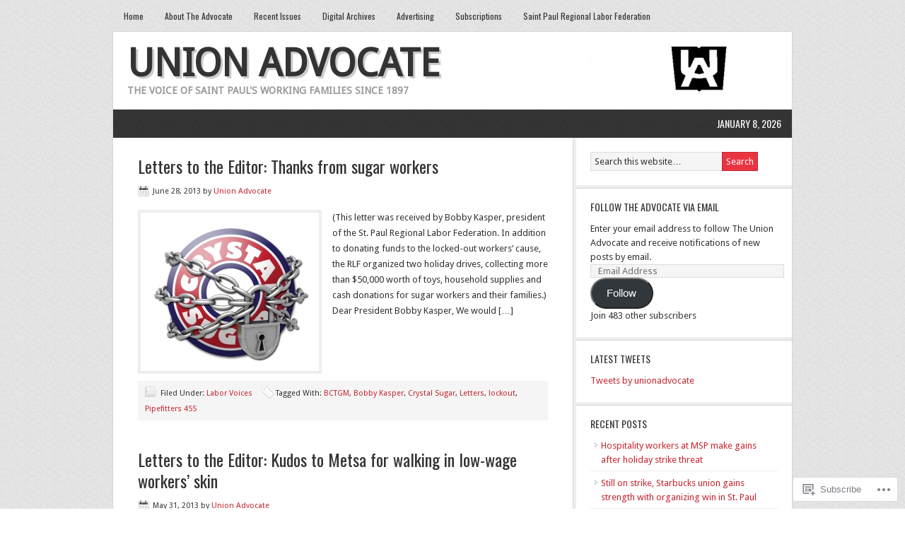

--- FILE ---
content_type: text/html; charset=UTF-8
request_url: https://advocate.stpaulunions.org/tag/letters/
body_size: 22413
content:
<!DOCTYPE html PUBLIC "-//W3C//DTD XHTML 1.0 Transitional//EN" "http://www.w3.org/TR/xhtml1/DTD/xhtml1-transitional.dtd">
<html xmlns="http://www.w3.org/1999/xhtml" lang="en" xml:lang="en">
<head profile="http://gmpg.org/xfn/11">
<meta http-equiv="Content-Type" content="text/html; charset=UTF-8" />
<title>Letters – Union Advocate</title>
<meta name='robots' content='max-image-preview:large' />

<!-- Async WordPress.com Remote Login -->
<script id="wpcom_remote_login_js">
var wpcom_remote_login_extra_auth = '';
function wpcom_remote_login_remove_dom_node_id( element_id ) {
	var dom_node = document.getElementById( element_id );
	if ( dom_node ) { dom_node.parentNode.removeChild( dom_node ); }
}
function wpcom_remote_login_remove_dom_node_classes( class_name ) {
	var dom_nodes = document.querySelectorAll( '.' + class_name );
	for ( var i = 0; i < dom_nodes.length; i++ ) {
		dom_nodes[ i ].parentNode.removeChild( dom_nodes[ i ] );
	}
}
function wpcom_remote_login_final_cleanup() {
	wpcom_remote_login_remove_dom_node_classes( "wpcom_remote_login_msg" );
	wpcom_remote_login_remove_dom_node_id( "wpcom_remote_login_key" );
	wpcom_remote_login_remove_dom_node_id( "wpcom_remote_login_validate" );
	wpcom_remote_login_remove_dom_node_id( "wpcom_remote_login_js" );
	wpcom_remote_login_remove_dom_node_id( "wpcom_request_access_iframe" );
	wpcom_remote_login_remove_dom_node_id( "wpcom_request_access_styles" );
}

// Watch for messages back from the remote login
window.addEventListener( "message", function( e ) {
	if ( e.origin === "https://r-login.wordpress.com" ) {
		var data = {};
		try {
			data = JSON.parse( e.data );
		} catch( e ) {
			wpcom_remote_login_final_cleanup();
			return;
		}

		if ( data.msg === 'LOGIN' ) {
			// Clean up the login check iframe
			wpcom_remote_login_remove_dom_node_id( "wpcom_remote_login_key" );

			var id_regex = new RegExp( /^[0-9]+$/ );
			var token_regex = new RegExp( /^.*|.*|.*$/ );
			if (
				token_regex.test( data.token )
				&& id_regex.test( data.wpcomid )
			) {
				// We have everything we need to ask for a login
				var script = document.createElement( "script" );
				script.setAttribute( "id", "wpcom_remote_login_validate" );
				script.src = '/remote-login.php?wpcom_remote_login=validate'
					+ '&wpcomid=' + data.wpcomid
					+ '&token=' + encodeURIComponent( data.token )
					+ '&host=' + window.location.protocol
					+ '//' + window.location.hostname
					+ '&postid=1035'
					+ '&is_singular=';
				document.body.appendChild( script );
			}

			return;
		}

		// Safari ITP, not logged in, so redirect
		if ( data.msg === 'LOGIN-REDIRECT' ) {
			window.location = 'https://wordpress.com/log-in?redirect_to=' + window.location.href;
			return;
		}

		// Safari ITP, storage access failed, remove the request
		if ( data.msg === 'LOGIN-REMOVE' ) {
			var css_zap = 'html { -webkit-transition: margin-top 1s; transition: margin-top 1s; } /* 9001 */ html { margin-top: 0 !important; } * html body { margin-top: 0 !important; } @media screen and ( max-width: 782px ) { html { margin-top: 0 !important; } * html body { margin-top: 0 !important; } }';
			var style_zap = document.createElement( 'style' );
			style_zap.type = 'text/css';
			style_zap.appendChild( document.createTextNode( css_zap ) );
			document.body.appendChild( style_zap );

			var e = document.getElementById( 'wpcom_request_access_iframe' );
			e.parentNode.removeChild( e );

			document.cookie = 'wordpress_com_login_access=denied; path=/; max-age=31536000';

			return;
		}

		// Safari ITP
		if ( data.msg === 'REQUEST_ACCESS' ) {
			console.log( 'request access: safari' );

			// Check ITP iframe enable/disable knob
			if ( wpcom_remote_login_extra_auth !== 'safari_itp_iframe' ) {
				return;
			}

			// If we are in a "private window" there is no ITP.
			var private_window = false;
			try {
				var opendb = window.openDatabase( null, null, null, null );
			} catch( e ) {
				private_window = true;
			}

			if ( private_window ) {
				console.log( 'private window' );
				return;
			}

			var iframe = document.createElement( 'iframe' );
			iframe.id = 'wpcom_request_access_iframe';
			iframe.setAttribute( 'scrolling', 'no' );
			iframe.setAttribute( 'sandbox', 'allow-storage-access-by-user-activation allow-scripts allow-same-origin allow-top-navigation-by-user-activation' );
			iframe.src = 'https://r-login.wordpress.com/remote-login.php?wpcom_remote_login=request_access&origin=' + encodeURIComponent( data.origin ) + '&wpcomid=' + encodeURIComponent( data.wpcomid );

			var css = 'html { -webkit-transition: margin-top 1s; transition: margin-top 1s; } /* 9001 */ html { margin-top: 46px !important; } * html body { margin-top: 46px !important; } @media screen and ( max-width: 660px ) { html { margin-top: 71px !important; } * html body { margin-top: 71px !important; } #wpcom_request_access_iframe { display: block; height: 71px !important; } } #wpcom_request_access_iframe { border: 0px; height: 46px; position: fixed; top: 0; left: 0; width: 100%; min-width: 100%; z-index: 99999; background: #23282d; } ';

			var style = document.createElement( 'style' );
			style.type = 'text/css';
			style.id = 'wpcom_request_access_styles';
			style.appendChild( document.createTextNode( css ) );
			document.body.appendChild( style );

			document.body.appendChild( iframe );
		}

		if ( data.msg === 'DONE' ) {
			wpcom_remote_login_final_cleanup();
		}
	}
}, false );

// Inject the remote login iframe after the page has had a chance to load
// more critical resources
window.addEventListener( "DOMContentLoaded", function( e ) {
	var iframe = document.createElement( "iframe" );
	iframe.style.display = "none";
	iframe.setAttribute( "scrolling", "no" );
	iframe.setAttribute( "id", "wpcom_remote_login_key" );
	iframe.src = "https://r-login.wordpress.com/remote-login.php"
		+ "?wpcom_remote_login=key"
		+ "&origin=aHR0cHM6Ly9hZHZvY2F0ZS5zdHBhdWx1bmlvbnMub3Jn"
		+ "&wpcomid=35366035"
		+ "&time=" + Math.floor( Date.now() / 1000 );
	document.body.appendChild( iframe );
}, false );
</script>
<link rel='dns-prefetch' href='//fonts-api.wp.com' />
<link rel='dns-prefetch' href='//s0.wp.com' />
<link rel="alternate" type="application/rss+xml" title="Union Advocate &raquo; Feed" href="https://advocate.stpaulunions.org/feed/" />
<link rel="alternate" type="application/rss+xml" title="Union Advocate &raquo; Comments Feed" href="https://advocate.stpaulunions.org/comments/feed/" />
<link rel="alternate" type="application/rss+xml" title="Union Advocate &raquo; Letters Tag Feed" href="https://advocate.stpaulunions.org/tag/letters/feed/" />
	<script type="text/javascript">
		/* <![CDATA[ */
		function addLoadEvent(func) {
			var oldonload = window.onload;
			if (typeof window.onload != 'function') {
				window.onload = func;
			} else {
				window.onload = function () {
					oldonload();
					func();
				}
			}
		}
		/* ]]> */
	</script>
	<link crossorigin='anonymous' rel='stylesheet' id='all-css-0-1' href='/wp-content/mu-plugins/likes/jetpack-likes.css?m=1743883414i&cssminify=yes' type='text/css' media='all' />
<link rel='stylesheet' id='modern-news-font-css' href='https://fonts-api.wp.com/css?family=Lato%3A300%2C700&#038;ver=6.9-RC2-61304' media='all' />
<link crossorigin='anonymous' rel='stylesheet' id='all-css-2-1' href='/wp-content/themes/premium/modern-news/style.css?m=1502223397i&cssminify=yes' type='text/css' media='all' />
<style id='wp-emoji-styles-inline-css'>

	img.wp-smiley, img.emoji {
		display: inline !important;
		border: none !important;
		box-shadow: none !important;
		height: 1em !important;
		width: 1em !important;
		margin: 0 0.07em !important;
		vertical-align: -0.1em !important;
		background: none !important;
		padding: 0 !important;
	}
/*# sourceURL=wp-emoji-styles-inline-css */
</style>
<link crossorigin='anonymous' rel='stylesheet' id='all-css-4-1' href='/wp-content/plugins/gutenberg-core/v22.2.0/build/styles/block-library/style.css?m=1764855221i&cssminify=yes' type='text/css' media='all' />
<style id='wp-block-library-inline-css'>
.has-text-align-justify {
	text-align:justify;
}
.has-text-align-justify{text-align:justify;}

/*# sourceURL=wp-block-library-inline-css */
</style><style id='global-styles-inline-css'>
:root{--wp--preset--aspect-ratio--square: 1;--wp--preset--aspect-ratio--4-3: 4/3;--wp--preset--aspect-ratio--3-4: 3/4;--wp--preset--aspect-ratio--3-2: 3/2;--wp--preset--aspect-ratio--2-3: 2/3;--wp--preset--aspect-ratio--16-9: 16/9;--wp--preset--aspect-ratio--9-16: 9/16;--wp--preset--color--black: #000000;--wp--preset--color--cyan-bluish-gray: #abb8c3;--wp--preset--color--white: #ffffff;--wp--preset--color--pale-pink: #f78da7;--wp--preset--color--vivid-red: #cf2e2e;--wp--preset--color--luminous-vivid-orange: #ff6900;--wp--preset--color--luminous-vivid-amber: #fcb900;--wp--preset--color--light-green-cyan: #7bdcb5;--wp--preset--color--vivid-green-cyan: #00d084;--wp--preset--color--pale-cyan-blue: #8ed1fc;--wp--preset--color--vivid-cyan-blue: #0693e3;--wp--preset--color--vivid-purple: #9b51e0;--wp--preset--gradient--vivid-cyan-blue-to-vivid-purple: linear-gradient(135deg,rgb(6,147,227) 0%,rgb(155,81,224) 100%);--wp--preset--gradient--light-green-cyan-to-vivid-green-cyan: linear-gradient(135deg,rgb(122,220,180) 0%,rgb(0,208,130) 100%);--wp--preset--gradient--luminous-vivid-amber-to-luminous-vivid-orange: linear-gradient(135deg,rgb(252,185,0) 0%,rgb(255,105,0) 100%);--wp--preset--gradient--luminous-vivid-orange-to-vivid-red: linear-gradient(135deg,rgb(255,105,0) 0%,rgb(207,46,46) 100%);--wp--preset--gradient--very-light-gray-to-cyan-bluish-gray: linear-gradient(135deg,rgb(238,238,238) 0%,rgb(169,184,195) 100%);--wp--preset--gradient--cool-to-warm-spectrum: linear-gradient(135deg,rgb(74,234,220) 0%,rgb(151,120,209) 20%,rgb(207,42,186) 40%,rgb(238,44,130) 60%,rgb(251,105,98) 80%,rgb(254,248,76) 100%);--wp--preset--gradient--blush-light-purple: linear-gradient(135deg,rgb(255,206,236) 0%,rgb(152,150,240) 100%);--wp--preset--gradient--blush-bordeaux: linear-gradient(135deg,rgb(254,205,165) 0%,rgb(254,45,45) 50%,rgb(107,0,62) 100%);--wp--preset--gradient--luminous-dusk: linear-gradient(135deg,rgb(255,203,112) 0%,rgb(199,81,192) 50%,rgb(65,88,208) 100%);--wp--preset--gradient--pale-ocean: linear-gradient(135deg,rgb(255,245,203) 0%,rgb(182,227,212) 50%,rgb(51,167,181) 100%);--wp--preset--gradient--electric-grass: linear-gradient(135deg,rgb(202,248,128) 0%,rgb(113,206,126) 100%);--wp--preset--gradient--midnight: linear-gradient(135deg,rgb(2,3,129) 0%,rgb(40,116,252) 100%);--wp--preset--font-size--small: 13px;--wp--preset--font-size--medium: 20px;--wp--preset--font-size--large: 36px;--wp--preset--font-size--x-large: 42px;--wp--preset--font-family--albert-sans: 'Albert Sans', sans-serif;--wp--preset--font-family--alegreya: Alegreya, serif;--wp--preset--font-family--arvo: Arvo, serif;--wp--preset--font-family--bodoni-moda: 'Bodoni Moda', serif;--wp--preset--font-family--bricolage-grotesque: 'Bricolage Grotesque', sans-serif;--wp--preset--font-family--cabin: Cabin, sans-serif;--wp--preset--font-family--chivo: Chivo, sans-serif;--wp--preset--font-family--commissioner: Commissioner, sans-serif;--wp--preset--font-family--cormorant: Cormorant, serif;--wp--preset--font-family--courier-prime: 'Courier Prime', monospace;--wp--preset--font-family--crimson-pro: 'Crimson Pro', serif;--wp--preset--font-family--dm-mono: 'DM Mono', monospace;--wp--preset--font-family--dm-sans: 'DM Sans', sans-serif;--wp--preset--font-family--dm-serif-display: 'DM Serif Display', serif;--wp--preset--font-family--domine: Domine, serif;--wp--preset--font-family--eb-garamond: 'EB Garamond', serif;--wp--preset--font-family--epilogue: Epilogue, sans-serif;--wp--preset--font-family--fahkwang: Fahkwang, sans-serif;--wp--preset--font-family--figtree: Figtree, sans-serif;--wp--preset--font-family--fira-sans: 'Fira Sans', sans-serif;--wp--preset--font-family--fjalla-one: 'Fjalla One', sans-serif;--wp--preset--font-family--fraunces: Fraunces, serif;--wp--preset--font-family--gabarito: Gabarito, system-ui;--wp--preset--font-family--ibm-plex-mono: 'IBM Plex Mono', monospace;--wp--preset--font-family--ibm-plex-sans: 'IBM Plex Sans', sans-serif;--wp--preset--font-family--ibarra-real-nova: 'Ibarra Real Nova', serif;--wp--preset--font-family--instrument-serif: 'Instrument Serif', serif;--wp--preset--font-family--inter: Inter, sans-serif;--wp--preset--font-family--josefin-sans: 'Josefin Sans', sans-serif;--wp--preset--font-family--jost: Jost, sans-serif;--wp--preset--font-family--libre-baskerville: 'Libre Baskerville', serif;--wp--preset--font-family--libre-franklin: 'Libre Franklin', sans-serif;--wp--preset--font-family--literata: Literata, serif;--wp--preset--font-family--lora: Lora, serif;--wp--preset--font-family--merriweather: Merriweather, serif;--wp--preset--font-family--montserrat: Montserrat, sans-serif;--wp--preset--font-family--newsreader: Newsreader, serif;--wp--preset--font-family--noto-sans-mono: 'Noto Sans Mono', sans-serif;--wp--preset--font-family--nunito: Nunito, sans-serif;--wp--preset--font-family--open-sans: 'Open Sans', sans-serif;--wp--preset--font-family--overpass: Overpass, sans-serif;--wp--preset--font-family--pt-serif: 'PT Serif', serif;--wp--preset--font-family--petrona: Petrona, serif;--wp--preset--font-family--piazzolla: Piazzolla, serif;--wp--preset--font-family--playfair-display: 'Playfair Display', serif;--wp--preset--font-family--plus-jakarta-sans: 'Plus Jakarta Sans', sans-serif;--wp--preset--font-family--poppins: Poppins, sans-serif;--wp--preset--font-family--raleway: Raleway, sans-serif;--wp--preset--font-family--roboto: Roboto, sans-serif;--wp--preset--font-family--roboto-slab: 'Roboto Slab', serif;--wp--preset--font-family--rubik: Rubik, sans-serif;--wp--preset--font-family--rufina: Rufina, serif;--wp--preset--font-family--sora: Sora, sans-serif;--wp--preset--font-family--source-sans-3: 'Source Sans 3', sans-serif;--wp--preset--font-family--source-serif-4: 'Source Serif 4', serif;--wp--preset--font-family--space-mono: 'Space Mono', monospace;--wp--preset--font-family--syne: Syne, sans-serif;--wp--preset--font-family--texturina: Texturina, serif;--wp--preset--font-family--urbanist: Urbanist, sans-serif;--wp--preset--font-family--work-sans: 'Work Sans', sans-serif;--wp--preset--spacing--20: 0.44rem;--wp--preset--spacing--30: 0.67rem;--wp--preset--spacing--40: 1rem;--wp--preset--spacing--50: 1.5rem;--wp--preset--spacing--60: 2.25rem;--wp--preset--spacing--70: 3.38rem;--wp--preset--spacing--80: 5.06rem;--wp--preset--shadow--natural: 6px 6px 9px rgba(0, 0, 0, 0.2);--wp--preset--shadow--deep: 12px 12px 50px rgba(0, 0, 0, 0.4);--wp--preset--shadow--sharp: 6px 6px 0px rgba(0, 0, 0, 0.2);--wp--preset--shadow--outlined: 6px 6px 0px -3px rgb(255, 255, 255), 6px 6px rgb(0, 0, 0);--wp--preset--shadow--crisp: 6px 6px 0px rgb(0, 0, 0);}:where(.is-layout-flex){gap: 0.5em;}:where(.is-layout-grid){gap: 0.5em;}body .is-layout-flex{display: flex;}.is-layout-flex{flex-wrap: wrap;align-items: center;}.is-layout-flex > :is(*, div){margin: 0;}body .is-layout-grid{display: grid;}.is-layout-grid > :is(*, div){margin: 0;}:where(.wp-block-columns.is-layout-flex){gap: 2em;}:where(.wp-block-columns.is-layout-grid){gap: 2em;}:where(.wp-block-post-template.is-layout-flex){gap: 1.25em;}:where(.wp-block-post-template.is-layout-grid){gap: 1.25em;}.has-black-color{color: var(--wp--preset--color--black) !important;}.has-cyan-bluish-gray-color{color: var(--wp--preset--color--cyan-bluish-gray) !important;}.has-white-color{color: var(--wp--preset--color--white) !important;}.has-pale-pink-color{color: var(--wp--preset--color--pale-pink) !important;}.has-vivid-red-color{color: var(--wp--preset--color--vivid-red) !important;}.has-luminous-vivid-orange-color{color: var(--wp--preset--color--luminous-vivid-orange) !important;}.has-luminous-vivid-amber-color{color: var(--wp--preset--color--luminous-vivid-amber) !important;}.has-light-green-cyan-color{color: var(--wp--preset--color--light-green-cyan) !important;}.has-vivid-green-cyan-color{color: var(--wp--preset--color--vivid-green-cyan) !important;}.has-pale-cyan-blue-color{color: var(--wp--preset--color--pale-cyan-blue) !important;}.has-vivid-cyan-blue-color{color: var(--wp--preset--color--vivid-cyan-blue) !important;}.has-vivid-purple-color{color: var(--wp--preset--color--vivid-purple) !important;}.has-black-background-color{background-color: var(--wp--preset--color--black) !important;}.has-cyan-bluish-gray-background-color{background-color: var(--wp--preset--color--cyan-bluish-gray) !important;}.has-white-background-color{background-color: var(--wp--preset--color--white) !important;}.has-pale-pink-background-color{background-color: var(--wp--preset--color--pale-pink) !important;}.has-vivid-red-background-color{background-color: var(--wp--preset--color--vivid-red) !important;}.has-luminous-vivid-orange-background-color{background-color: var(--wp--preset--color--luminous-vivid-orange) !important;}.has-luminous-vivid-amber-background-color{background-color: var(--wp--preset--color--luminous-vivid-amber) !important;}.has-light-green-cyan-background-color{background-color: var(--wp--preset--color--light-green-cyan) !important;}.has-vivid-green-cyan-background-color{background-color: var(--wp--preset--color--vivid-green-cyan) !important;}.has-pale-cyan-blue-background-color{background-color: var(--wp--preset--color--pale-cyan-blue) !important;}.has-vivid-cyan-blue-background-color{background-color: var(--wp--preset--color--vivid-cyan-blue) !important;}.has-vivid-purple-background-color{background-color: var(--wp--preset--color--vivid-purple) !important;}.has-black-border-color{border-color: var(--wp--preset--color--black) !important;}.has-cyan-bluish-gray-border-color{border-color: var(--wp--preset--color--cyan-bluish-gray) !important;}.has-white-border-color{border-color: var(--wp--preset--color--white) !important;}.has-pale-pink-border-color{border-color: var(--wp--preset--color--pale-pink) !important;}.has-vivid-red-border-color{border-color: var(--wp--preset--color--vivid-red) !important;}.has-luminous-vivid-orange-border-color{border-color: var(--wp--preset--color--luminous-vivid-orange) !important;}.has-luminous-vivid-amber-border-color{border-color: var(--wp--preset--color--luminous-vivid-amber) !important;}.has-light-green-cyan-border-color{border-color: var(--wp--preset--color--light-green-cyan) !important;}.has-vivid-green-cyan-border-color{border-color: var(--wp--preset--color--vivid-green-cyan) !important;}.has-pale-cyan-blue-border-color{border-color: var(--wp--preset--color--pale-cyan-blue) !important;}.has-vivid-cyan-blue-border-color{border-color: var(--wp--preset--color--vivid-cyan-blue) !important;}.has-vivid-purple-border-color{border-color: var(--wp--preset--color--vivid-purple) !important;}.has-vivid-cyan-blue-to-vivid-purple-gradient-background{background: var(--wp--preset--gradient--vivid-cyan-blue-to-vivid-purple) !important;}.has-light-green-cyan-to-vivid-green-cyan-gradient-background{background: var(--wp--preset--gradient--light-green-cyan-to-vivid-green-cyan) !important;}.has-luminous-vivid-amber-to-luminous-vivid-orange-gradient-background{background: var(--wp--preset--gradient--luminous-vivid-amber-to-luminous-vivid-orange) !important;}.has-luminous-vivid-orange-to-vivid-red-gradient-background{background: var(--wp--preset--gradient--luminous-vivid-orange-to-vivid-red) !important;}.has-very-light-gray-to-cyan-bluish-gray-gradient-background{background: var(--wp--preset--gradient--very-light-gray-to-cyan-bluish-gray) !important;}.has-cool-to-warm-spectrum-gradient-background{background: var(--wp--preset--gradient--cool-to-warm-spectrum) !important;}.has-blush-light-purple-gradient-background{background: var(--wp--preset--gradient--blush-light-purple) !important;}.has-blush-bordeaux-gradient-background{background: var(--wp--preset--gradient--blush-bordeaux) !important;}.has-luminous-dusk-gradient-background{background: var(--wp--preset--gradient--luminous-dusk) !important;}.has-pale-ocean-gradient-background{background: var(--wp--preset--gradient--pale-ocean) !important;}.has-electric-grass-gradient-background{background: var(--wp--preset--gradient--electric-grass) !important;}.has-midnight-gradient-background{background: var(--wp--preset--gradient--midnight) !important;}.has-small-font-size{font-size: var(--wp--preset--font-size--small) !important;}.has-medium-font-size{font-size: var(--wp--preset--font-size--medium) !important;}.has-large-font-size{font-size: var(--wp--preset--font-size--large) !important;}.has-x-large-font-size{font-size: var(--wp--preset--font-size--x-large) !important;}.has-albert-sans-font-family{font-family: var(--wp--preset--font-family--albert-sans) !important;}.has-alegreya-font-family{font-family: var(--wp--preset--font-family--alegreya) !important;}.has-arvo-font-family{font-family: var(--wp--preset--font-family--arvo) !important;}.has-bodoni-moda-font-family{font-family: var(--wp--preset--font-family--bodoni-moda) !important;}.has-bricolage-grotesque-font-family{font-family: var(--wp--preset--font-family--bricolage-grotesque) !important;}.has-cabin-font-family{font-family: var(--wp--preset--font-family--cabin) !important;}.has-chivo-font-family{font-family: var(--wp--preset--font-family--chivo) !important;}.has-commissioner-font-family{font-family: var(--wp--preset--font-family--commissioner) !important;}.has-cormorant-font-family{font-family: var(--wp--preset--font-family--cormorant) !important;}.has-courier-prime-font-family{font-family: var(--wp--preset--font-family--courier-prime) !important;}.has-crimson-pro-font-family{font-family: var(--wp--preset--font-family--crimson-pro) !important;}.has-dm-mono-font-family{font-family: var(--wp--preset--font-family--dm-mono) !important;}.has-dm-sans-font-family{font-family: var(--wp--preset--font-family--dm-sans) !important;}.has-dm-serif-display-font-family{font-family: var(--wp--preset--font-family--dm-serif-display) !important;}.has-domine-font-family{font-family: var(--wp--preset--font-family--domine) !important;}.has-eb-garamond-font-family{font-family: var(--wp--preset--font-family--eb-garamond) !important;}.has-epilogue-font-family{font-family: var(--wp--preset--font-family--epilogue) !important;}.has-fahkwang-font-family{font-family: var(--wp--preset--font-family--fahkwang) !important;}.has-figtree-font-family{font-family: var(--wp--preset--font-family--figtree) !important;}.has-fira-sans-font-family{font-family: var(--wp--preset--font-family--fira-sans) !important;}.has-fjalla-one-font-family{font-family: var(--wp--preset--font-family--fjalla-one) !important;}.has-fraunces-font-family{font-family: var(--wp--preset--font-family--fraunces) !important;}.has-gabarito-font-family{font-family: var(--wp--preset--font-family--gabarito) !important;}.has-ibm-plex-mono-font-family{font-family: var(--wp--preset--font-family--ibm-plex-mono) !important;}.has-ibm-plex-sans-font-family{font-family: var(--wp--preset--font-family--ibm-plex-sans) !important;}.has-ibarra-real-nova-font-family{font-family: var(--wp--preset--font-family--ibarra-real-nova) !important;}.has-instrument-serif-font-family{font-family: var(--wp--preset--font-family--instrument-serif) !important;}.has-inter-font-family{font-family: var(--wp--preset--font-family--inter) !important;}.has-josefin-sans-font-family{font-family: var(--wp--preset--font-family--josefin-sans) !important;}.has-jost-font-family{font-family: var(--wp--preset--font-family--jost) !important;}.has-libre-baskerville-font-family{font-family: var(--wp--preset--font-family--libre-baskerville) !important;}.has-libre-franklin-font-family{font-family: var(--wp--preset--font-family--libre-franklin) !important;}.has-literata-font-family{font-family: var(--wp--preset--font-family--literata) !important;}.has-lora-font-family{font-family: var(--wp--preset--font-family--lora) !important;}.has-merriweather-font-family{font-family: var(--wp--preset--font-family--merriweather) !important;}.has-montserrat-font-family{font-family: var(--wp--preset--font-family--montserrat) !important;}.has-newsreader-font-family{font-family: var(--wp--preset--font-family--newsreader) !important;}.has-noto-sans-mono-font-family{font-family: var(--wp--preset--font-family--noto-sans-mono) !important;}.has-nunito-font-family{font-family: var(--wp--preset--font-family--nunito) !important;}.has-open-sans-font-family{font-family: var(--wp--preset--font-family--open-sans) !important;}.has-overpass-font-family{font-family: var(--wp--preset--font-family--overpass) !important;}.has-pt-serif-font-family{font-family: var(--wp--preset--font-family--pt-serif) !important;}.has-petrona-font-family{font-family: var(--wp--preset--font-family--petrona) !important;}.has-piazzolla-font-family{font-family: var(--wp--preset--font-family--piazzolla) !important;}.has-playfair-display-font-family{font-family: var(--wp--preset--font-family--playfair-display) !important;}.has-plus-jakarta-sans-font-family{font-family: var(--wp--preset--font-family--plus-jakarta-sans) !important;}.has-poppins-font-family{font-family: var(--wp--preset--font-family--poppins) !important;}.has-raleway-font-family{font-family: var(--wp--preset--font-family--raleway) !important;}.has-roboto-font-family{font-family: var(--wp--preset--font-family--roboto) !important;}.has-roboto-slab-font-family{font-family: var(--wp--preset--font-family--roboto-slab) !important;}.has-rubik-font-family{font-family: var(--wp--preset--font-family--rubik) !important;}.has-rufina-font-family{font-family: var(--wp--preset--font-family--rufina) !important;}.has-sora-font-family{font-family: var(--wp--preset--font-family--sora) !important;}.has-source-sans-3-font-family{font-family: var(--wp--preset--font-family--source-sans-3) !important;}.has-source-serif-4-font-family{font-family: var(--wp--preset--font-family--source-serif-4) !important;}.has-space-mono-font-family{font-family: var(--wp--preset--font-family--space-mono) !important;}.has-syne-font-family{font-family: var(--wp--preset--font-family--syne) !important;}.has-texturina-font-family{font-family: var(--wp--preset--font-family--texturina) !important;}.has-urbanist-font-family{font-family: var(--wp--preset--font-family--urbanist) !important;}.has-work-sans-font-family{font-family: var(--wp--preset--font-family--work-sans) !important;}
/*# sourceURL=global-styles-inline-css */
</style>

<style id='classic-theme-styles-inline-css'>
/*! This file is auto-generated */
.wp-block-button__link{color:#fff;background-color:#32373c;border-radius:9999px;box-shadow:none;text-decoration:none;padding:calc(.667em + 2px) calc(1.333em + 2px);font-size:1.125em}.wp-block-file__button{background:#32373c;color:#fff;text-decoration:none}
/*# sourceURL=/wp-includes/css/classic-themes.min.css */
</style>
<link crossorigin='anonymous' rel='stylesheet' id='all-css-6-1' href='/_static/??-eJx9jEEOAiEQBD/kQECjeDC+ZWEnijIwYWA3/l72op689KFTVXplCCU3zE1z6reYRYfiUwlP0VYZpwxIJE4IFRd10HOU9iFA2iuhCiI7/ROiDt9WxfETT20jCOc4YUIa2D9t5eGA91xRBMZS7ATtPkTZvCtdzNEZt7f2fHq8Afl7R7w=&cssminify=yes' type='text/css' media='all' />
<link rel='stylesheet' id='googlefont-droid-sans-css' href='https://fonts-api.wp.com/css?family=Droid+Sans&#038;ver=1.0.0' media='all' />
<link rel='stylesheet' id='googlefont-oswald-css' href='https://fonts-api.wp.com/css?family=Oswald&#038;ver=1.0.0' media='all' />
<style id='jetpack_facebook_likebox-inline-css'>
.widget_facebook_likebox {
	overflow: hidden;
}

/*# sourceURL=/wp-content/mu-plugins/jetpack-plugin/sun/modules/widgets/facebook-likebox/style.css */
</style>
<link crossorigin='anonymous' rel='stylesheet' id='all-css-12-1' href='/_static/??-eJzTLy/QTc7PK0nNK9HPLdUtyClNz8wr1i9KTcrJTwcy0/WTi5G5ekCujj52Temp+bo5+cmJJZn5eSgc3bScxMwikFb7XFtDE1NLExMLc0OTLACohS2q&cssminify=yes' type='text/css' media='all' />
<style id='jetpack-global-styles-frontend-style-inline-css'>
:root { --font-headings: unset; --font-base: unset; --font-headings-default: -apple-system,BlinkMacSystemFont,"Segoe UI",Roboto,Oxygen-Sans,Ubuntu,Cantarell,"Helvetica Neue",sans-serif; --font-base-default: -apple-system,BlinkMacSystemFont,"Segoe UI",Roboto,Oxygen-Sans,Ubuntu,Cantarell,"Helvetica Neue",sans-serif;}
/*# sourceURL=jetpack-global-styles-frontend-style-inline-css */
</style>
<link crossorigin='anonymous' rel='stylesheet' id='all-css-14-1' href='/_static/??-eJyNjcsKAjEMRX/IGtQZBxfip0hMS9sxTYppGfx7H7gRN+7ugcs5sFRHKi1Ig9Jd5R6zGMyhVaTrh8G6QFHfORhYwlvw6P39PbPENZmt4G/ROQuBKWVkxxrVvuBH1lIoz2waILJekF+HUzlupnG3nQ77YZwfuRJIaQ==&cssminify=yes' type='text/css' media='all' />
<script type="text/javascript" id="wpcom-actionbar-placeholder-js-extra">
/* <![CDATA[ */
var actionbardata = {"siteID":"35366035","postID":"0","siteURL":"https://advocate.stpaulunions.org","xhrURL":"https://advocate.stpaulunions.org/wp-admin/admin-ajax.php","nonce":"254b6b84e8","isLoggedIn":"","statusMessage":"","subsEmailDefault":"instantly","proxyScriptUrl":"https://s0.wp.com/wp-content/js/wpcom-proxy-request.js?m=1513050504i&amp;ver=20211021","i18n":{"followedText":"New posts from this site will now appear in your \u003Ca href=\"https://wordpress.com/reader\"\u003EReader\u003C/a\u003E","foldBar":"Collapse this bar","unfoldBar":"Expand this bar","shortLinkCopied":"Shortlink copied to clipboard."}};
//# sourceURL=wpcom-actionbar-placeholder-js-extra
/* ]]> */
</script>
<script type="text/javascript" id="jetpack-mu-wpcom-settings-js-before">
/* <![CDATA[ */
var JETPACK_MU_WPCOM_SETTINGS = {"assetsUrl":"https://s0.wp.com/wp-content/mu-plugins/jetpack-mu-wpcom-plugin/sun/jetpack_vendor/automattic/jetpack-mu-wpcom/src/build/"};
//# sourceURL=jetpack-mu-wpcom-settings-js-before
/* ]]> */
</script>
<script crossorigin='anonymous' type='text/javascript'  src='/_static/??-eJzTLy/QTc7PK0nNK9HPKtYvyinRLSjKr6jUyyrW0QfKZeYl55SmpBaDJLMKS1OLKqGUXm5mHkFFurmZ6UWJJalQxfa5tobmRgamxgZmFpZZACbyLJI='></script>
<script type="text/javascript" id="rlt-proxy-js-after">
/* <![CDATA[ */
	rltInitialize( {"token":null,"iframeOrigins":["https:\/\/widgets.wp.com"]} );
//# sourceURL=rlt-proxy-js-after
/* ]]> */
</script>
<link rel="EditURI" type="application/rsd+xml" title="RSD" href="https://unionadvocate.wordpress.com/xmlrpc.php?rsd" />
<meta name="generator" content="WordPress.com" />

<!-- Jetpack Open Graph Tags -->
<meta property="og:type" content="website" />
<meta property="og:title" content="Letters &#8211; Union Advocate" />
<meta property="og:url" content="https://advocate.stpaulunions.org/tag/letters/" />
<meta property="og:site_name" content="Union Advocate" />
<meta property="og:image" content="https://secure.gravatar.com/blavatar/68f6c479f6deba62b4d9b8efc57a17c62b51a4e71662c4d966904d87e92090d9?s=200&#038;ts=1767911019" />
<meta property="og:image:width" content="200" />
<meta property="og:image:height" content="200" />
<meta property="og:image:alt" content="" />
<meta property="og:locale" content="en_US" />

<!-- End Jetpack Open Graph Tags -->
<link rel="shortcut icon" type="image/x-icon" href="https://secure.gravatar.com/blavatar/68f6c479f6deba62b4d9b8efc57a17c62b51a4e71662c4d966904d87e92090d9?s=32" sizes="16x16" />
<link rel="icon" type="image/x-icon" href="https://secure.gravatar.com/blavatar/68f6c479f6deba62b4d9b8efc57a17c62b51a4e71662c4d966904d87e92090d9?s=32" sizes="16x16" />
<link rel="apple-touch-icon" href="https://secure.gravatar.com/blavatar/68f6c479f6deba62b4d9b8efc57a17c62b51a4e71662c4d966904d87e92090d9?s=114" />
<link rel='openid.server' href='https://advocate.stpaulunions.org/?openidserver=1' />
<link rel='openid.delegate' href='https://advocate.stpaulunions.org/' />
<link rel="search" type="application/opensearchdescription+xml" href="https://advocate.stpaulunions.org/osd.xml" title="Union Advocate" />
<link rel="search" type="application/opensearchdescription+xml" href="https://s1.wp.com/opensearch.xml" title="WordPress.com" />
<link rel="pingback" href="https://advocate.stpaulunions.org/xmlrpc.php" />
<style type="text/css">#header { background: url(https://advocate.stpaulunions.org/wp-content/uploads/2012/05/cropped-banner.jpg) no-repeat !important; }</style>
<link crossorigin='anonymous' rel='stylesheet' id='all-css-0-3' href='/_static/??-eJydjtsKwkAMRH/INtQL6oP4KdKmoaTd3YQmy+LfW/ECvqlvc4bhMFC0QklOySHmSkMeOBmM5Nri9GSwnODCCaELgpOBFVaaazRbwdeCKH0OZIDtLNkovDev4kff41Dm0C/YGc6szrJsP6iOnP48WrgfyA1ctFKxJZlfA91t53hq9rvN8dBsm/V4A009eyk=&cssminify=yes' type='text/css' media='all' />
</head>
<body class="archive tag tag-letters tag-8994 wp-theme-premiumgenesis wp-child-theme-premiummodern-news customizer-styles-applied custom-header header-full-width content-sidebar news-red jetpack-reblog-enabled"><div id="subnav"><div class="wrap"><ul id="menu-pages" class="menu genesis-nav-menu menu-secondary"><li id="menu-item-77" class="menu-item menu-item-type-custom menu-item-object-custom menu-item-77"><a href="https://unionadvocate.wordpress.com">Home</a></li>
<li id="menu-item-71" class="menu-item menu-item-type-post_type menu-item-object-page menu-item-71"><a href="https://advocate.stpaulunions.org/about/">About The Advocate</a></li>
<li id="menu-item-3898" class="menu-item menu-item-type-post_type menu-item-object-page menu-item-home menu-item-3898"><a href="https://advocate.stpaulunions.org/recent-issues/">Recent Issues</a></li>
<li id="menu-item-81" class="menu-item menu-item-type-custom menu-item-object-custom menu-item-81"><a href="http://news2.arcasearch.com/us/ua/initArcaCode.asp?paper=___">Digital Archives</a></li>
<li id="menu-item-76" class="menu-item menu-item-type-post_type menu-item-object-page menu-item-76"><a href="https://advocate.stpaulunions.org/advertise/">Advertising</a></li>
<li id="menu-item-80" class="menu-item menu-item-type-post_type menu-item-object-page menu-item-80"><a href="https://advocate.stpaulunions.org/subscribe/">Subscriptions</a></li>
<li id="menu-item-70" class="menu-item menu-item-type-custom menu-item-object-custom menu-item-70"><a href="http://stpaulunions.org">Saint Paul Regional Labor Federation</a></li>
</ul></div></div><div id="wrap"><div id="header"><div class="wrap"><div id="title-area"><p id="title"><a href="https://advocate.stpaulunions.org/" title="Union Advocate">Union Advocate</a></p><p id="description">The voice of Saint Paul&#039;s working families since 1897</p></div></div></div><div id="nav"><div class="wrap"><ul id="menu-union-news" class="menu genesis-nav-menu menu-primary"><li class="right date">January 8, 2026</li></ul></div></div><div id="inner"><div class="wrap"><div id="content-sidebar-wrap"><div id="content" class="hfeed"><div class="post-1035 post type-post status-publish format-standard hentry category-labor-voices tag-bctgm tag-bobby-kasper tag-crystal-sugar tag-letters tag-lockout tag-pipefitters-455 entry"><h2 class="entry-title"><a href="https://advocate.stpaulunions.org/2013/06/28/letters-to-the-editor-thanks-from-sugar-workers/" title="Letters to the Editor: Thanks from sugar&nbsp;workers" rel="bookmark">Letters to the Editor: Thanks from sugar&nbsp;workers</a></h2> 
<div class="post-info"><span class="date published time" title="2013-06-28T07:12:00-05:00">June 28, 2013</span>  by <span class="author vcard"><span class="fn"><a href="https://advocate.stpaulunions.org/author/unionadvocate/" title="Union Advocate" rel="author">Union Advocate</a></span></span>  </div><div class="entry-content"><a href="https://advocate.stpaulunions.org/2013/06/28/letters-to-the-editor-thanks-from-sugar-workers/" title="Letters to the Editor: Thanks from sugar&nbsp;workers"><img width="250" height="222" src="https://advocate.stpaulunions.org/wp-content/uploads/2013/06/crystalsugicon_1_0.jpg?w=250" class="alignleft post-image entry-image" alt="" decoding="async" loading="lazy" itemprop="image" srcset="https://advocate.stpaulunions.org/wp-content/uploads/2013/06/crystalsugicon_1_0.jpg 250w, https://advocate.stpaulunions.org/wp-content/uploads/2013/06/crystalsugicon_1_0.jpg?w=150 150w" sizes="(max-width: 250px) 100vw, 250px" data-attachment-id="1036" data-permalink="https://advocate.stpaulunions.org/2013/06/28/letters-to-the-editor-thanks-from-sugar-workers/crystalsugicon_1_0-2/" data-orig-file="https://advocate.stpaulunions.org/wp-content/uploads/2013/06/crystalsugicon_1_0.jpg" data-orig-size="250,222" data-comments-opened="1" data-image-meta="{&quot;aperture&quot;:&quot;0&quot;,&quot;credit&quot;:&quot;&quot;,&quot;camera&quot;:&quot;&quot;,&quot;caption&quot;:&quot;&quot;,&quot;created_timestamp&quot;:&quot;0&quot;,&quot;copyright&quot;:&quot;&quot;,&quot;focal_length&quot;:&quot;0&quot;,&quot;iso&quot;:&quot;0&quot;,&quot;shutter_speed&quot;:&quot;0&quot;,&quot;title&quot;:&quot;&quot;}" data-image-title="CrystalSugICON_1_0" data-image-description="" data-image-caption="" data-medium-file="https://advocate.stpaulunions.org/wp-content/uploads/2013/06/crystalsugicon_1_0.jpg?w=250" data-large-file="https://advocate.stpaulunions.org/wp-content/uploads/2013/06/crystalsugicon_1_0.jpg?w=250" /></a><p>(This letter was received by Bobby Kasper, president of the St. Paul Regional Labor Federation. In addition to donating funds to the locked-out workers’ cause, the RLF organized two holiday drives, collecting more than $50,000 worth of toys, household supplies and cash donations for sugar workers and their families.) Dear President Bobby Kasper, We would [&hellip;]</p>
</div><div class="post-meta"><span class="categories">Filed Under: <a href="https://advocate.stpaulunions.org/category/labor-voices/" rel="category tag">Labor Voices</a></span> <span class="tags">Tagged With: <a href="https://advocate.stpaulunions.org/tag/bctgm/" rel="tag">BCTGM</a>, <a href="https://advocate.stpaulunions.org/tag/bobby-kasper/" rel="tag">Bobby Kasper</a>, <a href="https://advocate.stpaulunions.org/tag/crystal-sugar/" rel="tag">Crystal Sugar</a>, <a href="https://advocate.stpaulunions.org/tag/letters/" rel="tag">Letters</a>, <a href="https://advocate.stpaulunions.org/tag/lockout/" rel="tag">lockout</a>, <a href="https://advocate.stpaulunions.org/tag/pipefitters-455/" rel="tag">Pipefitters 455</a></span></div></div><div class="post-962 post type-post status-publish format-standard has-post-thumbnail hentry category-labor-voices tag-afscme-council-5 tag-bonding-bill tag-jason-metsa tag-letters tag-minimum-wage tag-minnesota-legislature tag-taxes entry"><h2 class="entry-title"><a href="https://advocate.stpaulunions.org/2013/05/31/letters-to-the-editor-kudos-to-metsa-for-walking-in-low-wage-workers-skin/" title="Letters to the Editor: Kudos to Metsa for walking in low-wage workers&#8217;&nbsp;skin" rel="bookmark">Letters to the Editor: Kudos to Metsa for walking in low-wage workers&#8217;&nbsp;skin</a></h2> 
<div class="post-info"><span class="date published time" title="2013-05-31T07:00:54-05:00">May 31, 2013</span>  by <span class="author vcard"><span class="fn"><a href="https://advocate.stpaulunions.org/author/unionadvocate/" title="Union Advocate" rel="author">Union Advocate</a></span></span>  </div><div class="entry-content"><a href="https://advocate.stpaulunions.org/2013/05/31/letters-to-the-editor-kudos-to-metsa-for-walking-in-low-wage-workers-skin/" title="Letters to the Editor: Kudos to Metsa for walking in low-wage workers&#8217;&nbsp;skin"><img width="300" height="200" src="https://advocate.stpaulunions.org/wp-content/uploads/2013/04/metsa-potatoes-web.jpg?w=300" class="alignleft post-image entry-image" alt="" decoding="async" loading="lazy" itemprop="image" srcset="https://advocate.stpaulunions.org/wp-content/uploads/2013/04/metsa-potatoes-web.jpg?w=300 300w, https://advocate.stpaulunions.org/wp-content/uploads/2013/04/metsa-potatoes-web.jpg?w=600 600w, https://advocate.stpaulunions.org/wp-content/uploads/2013/04/metsa-potatoes-web.jpg?w=150 150w" sizes="(max-width: 300px) 100vw, 300px" data-attachment-id="817" data-permalink="https://advocate.stpaulunions.org/2013/04/09/five-days-on-minimum-wage-rep-metsa-goes-grocery-shopping/metsa-potatoes-web/" data-orig-file="https://advocate.stpaulunions.org/wp-content/uploads/2013/04/metsa-potatoes-web.jpg" data-orig-size="792,529" data-comments-opened="1" data-image-meta="{&quot;aperture&quot;:&quot;5.3&quot;,&quot;credit&quot;:&quot;&quot;,&quot;camera&quot;:&quot;NIKON D5100&quot;,&quot;caption&quot;:&quot;&quot;,&quot;created_timestamp&quot;:&quot;1365506759&quot;,&quot;copyright&quot;:&quot;&quot;,&quot;focal_length&quot;:&quot;44&quot;,&quot;iso&quot;:&quot;250&quot;,&quot;shutter_speed&quot;:&quot;0.033333333333333&quot;,&quot;title&quot;:&quot;&quot;}" data-image-title="metsa-potatoes-web" data-image-description="" data-image-caption="&lt;p&gt;Jason Metsa shops for groceries on a minimum-wage budget.&lt;/p&gt;
" data-medium-file="https://advocate.stpaulunions.org/wp-content/uploads/2013/04/metsa-potatoes-web.jpg?w=300" data-large-file="https://advocate.stpaulunions.org/wp-content/uploads/2013/04/metsa-potatoes-web.jpg?w=610" /></a><p>A story in the May Union Advocate (“A constant juggling act”) about state Rep. Jason Metsa of Virginia trying to live for a week on a minimun-wage budget brings to mind a quote from the famous novel &#8220;To Kill a Mocking-bird,” in which lawyer Atticus Finch tells his young daughter, &#8220;You never really understand a [&hellip;]</p>
</div><div class="post-meta"><span class="categories">Filed Under: <a href="https://advocate.stpaulunions.org/category/labor-voices/" rel="category tag">Labor Voices</a></span> <span class="tags">Tagged With: <a href="https://advocate.stpaulunions.org/tag/afscme-council-5/" rel="tag">AFSCME Council 5</a>, <a href="https://advocate.stpaulunions.org/tag/bonding-bill/" rel="tag">bonding bill</a>, <a href="https://advocate.stpaulunions.org/tag/jason-metsa/" rel="tag">Jason Metsa</a>, <a href="https://advocate.stpaulunions.org/tag/letters/" rel="tag">Letters</a>, <a href="https://advocate.stpaulunions.org/tag/minimum-wage/" rel="tag">minimum wage</a>, <a href="https://advocate.stpaulunions.org/tag/minnesota-legislature/" rel="tag">Minnesota Legislature</a>, <a href="https://advocate.stpaulunions.org/tag/taxes/" rel="tag">taxes</a></span></div></div><div class="post-876 post type-post status-publish format-standard hentry category-labor-voices tag-budget tag-communism tag-dfl tag-health-human-services tag-letters tag-minnesota-legislature tag-st-paul-rlf entry"><h2 class="entry-title"><a href="https://advocate.stpaulunions.org/2013/04/26/letters-to-the-editor-dfl-caucuses-hhs-budget-communism/" title="Letters to the editor: DFL caucuses, HHS budget,&nbsp;communism" rel="bookmark">Letters to the editor: DFL caucuses, HHS budget,&nbsp;communism</a></h2> 
<div class="post-info"><span class="date published time" title="2013-04-26T10:14:01-05:00">April 26, 2013</span>  by <span class="author vcard"><span class="fn"><a href="https://advocate.stpaulunions.org/author/unionadvocate/" title="Union Advocate" rel="author">Union Advocate</a></span></span>  </div><div class="entry-content"><a href="https://advocate.stpaulunions.org/2013/04/26/letters-to-the-editor-dfl-caucuses-hhs-budget-communism/" title="Letters to the editor: DFL caucuses, HHS budget,&nbsp;communism"><img width="300" height="140" src="https://advocate.stpaulunions.org/wp-content/uploads/2013/04/dfl-logo-rgb.jpg?w=300" class="alignleft post-image entry-image" alt="" decoding="async" loading="lazy" itemprop="image" srcset="https://advocate.stpaulunions.org/wp-content/uploads/2013/04/dfl-logo-rgb.jpg?w=300 300w, https://advocate.stpaulunions.org/wp-content/uploads/2013/04/dfl-logo-rgb.jpg?w=150 150w, https://advocate.stpaulunions.org/wp-content/uploads/2013/04/dfl-logo-rgb.jpg 500w" sizes="(max-width: 300px) 100vw, 300px" data-attachment-id="877" data-permalink="https://advocate.stpaulunions.org/2013/04/26/letters-to-the-editor-dfl-caucuses-hhs-budget-communism/dfl-logo-rgb/" data-orig-file="https://advocate.stpaulunions.org/wp-content/uploads/2013/04/dfl-logo-rgb.jpg" data-orig-size="500,233" data-comments-opened="1" data-image-meta="{&quot;aperture&quot;:&quot;0&quot;,&quot;credit&quot;:&quot;&quot;,&quot;camera&quot;:&quot;&quot;,&quot;caption&quot;:&quot;&quot;,&quot;created_timestamp&quot;:&quot;0&quot;,&quot;copyright&quot;:&quot;&quot;,&quot;focal_length&quot;:&quot;0&quot;,&quot;iso&quot;:&quot;0&quot;,&quot;shutter_speed&quot;:&quot;0&quot;,&quot;title&quot;:&quot;&quot;}" data-image-title="DFL-logo-RGB" data-image-description="" data-image-caption="" data-medium-file="https://advocate.stpaulunions.org/wp-content/uploads/2013/04/dfl-logo-rgb.jpg?w=300" data-large-file="https://advocate.stpaulunions.org/wp-content/uploads/2013/04/dfl-logo-rgb.jpg?w=500" /></a><p>Emphasizing the ‘L’ in ‘DFL’ Joan and I attended the city precinct caucus on April 16, 2013, at the Highland High School. We are new members of the Highland community after living on the East Side for over 50 years. It was a great experience meeting people who we have known ourselves in our new [&hellip;]</p>
</div><div class="post-meta"><span class="categories">Filed Under: <a href="https://advocate.stpaulunions.org/category/labor-voices/" rel="category tag">Labor Voices</a></span> <span class="tags">Tagged With: <a href="https://advocate.stpaulunions.org/tag/budget/" rel="tag">budget</a>, <a href="https://advocate.stpaulunions.org/tag/communism/" rel="tag">communism</a>, <a href="https://advocate.stpaulunions.org/tag/dfl/" rel="tag">DFL</a>, <a href="https://advocate.stpaulunions.org/tag/health-human-services/" rel="tag">Health &amp; Human Services</a>, <a href="https://advocate.stpaulunions.org/tag/letters/" rel="tag">Letters</a>, <a href="https://advocate.stpaulunions.org/tag/minnesota-legislature/" rel="tag">Minnesota Legislature</a>, <a href="https://advocate.stpaulunions.org/tag/st-paul-rlf/" rel="tag">St. Paul RLF</a></span></div></div><div class="post-433 post type-post status-publish format-standard hentry category-labor-voices tag-apwu tag-campaign tag-letters tag-middle-class tag-politics-2 tag-postal-workers tag-president tag-republicans tag-tea-party tag-trickle-down entry"><h2 class="entry-title"><a href="https://advocate.stpaulunions.org/2012/09/24/letter-to-the-editor-in-this-election-union-members-must-keep-their-eyes-on-the-prize/" title="Letter to the Editor: In this election, union members must keep their eyes on the&nbsp;prize" rel="bookmark">Letter to the Editor: In this election, union members must keep their eyes on the&nbsp;prize</a></h2> 
<div class="post-info"><span class="date published time" title="2012-09-24T13:29:56-05:00">September 24, 2012</span>  by <span class="author vcard"><span class="fn"><a href="https://advocate.stpaulunions.org/author/unionadvocate/" title="Union Advocate" rel="author">Union Advocate</a></span></span>  </div><div class="entry-content"><a href="https://advocate.stpaulunions.org/2012/09/24/letter-to-the-editor-in-this-election-union-members-must-keep-their-eyes-on-the-prize/" title="Letter to the Editor: In this election, union members must keep their eyes on the&nbsp;prize"><img width="209" height="300" src="https://advocate.stpaulunions.org/wp-content/uploads/2012/09/mike.jpg?w=209" class="alignleft post-image entry-image" alt="" decoding="async" loading="lazy" itemprop="image" srcset="https://advocate.stpaulunions.org/wp-content/uploads/2012/09/mike.jpg?w=209 209w, https://advocate.stpaulunions.org/wp-content/uploads/2012/09/mike.jpg?w=104 104w, https://advocate.stpaulunions.org/wp-content/uploads/2012/09/mike.jpg 300w" sizes="(max-width: 209px) 100vw, 209px" data-attachment-id="434" data-permalink="https://advocate.stpaulunions.org/2012/09/24/letter-to-the-editor-in-this-election-union-members-must-keep-their-eyes-on-the-prize/mike/" data-orig-file="https://advocate.stpaulunions.org/wp-content/uploads/2012/09/mike.jpg" data-orig-size="300,431" data-comments-opened="1" data-image-meta="{&quot;aperture&quot;:&quot;0&quot;,&quot;credit&quot;:&quot;&quot;,&quot;camera&quot;:&quot;&quot;,&quot;caption&quot;:&quot;&quot;,&quot;created_timestamp&quot;:&quot;0&quot;,&quot;copyright&quot;:&quot;&quot;,&quot;focal_length&quot;:&quot;0&quot;,&quot;iso&quot;:&quot;0&quot;,&quot;shutter_speed&quot;:&quot;0&quot;,&quot;title&quot;:&quot;&quot;}" data-image-title="Mike" data-image-description="" data-image-caption="&lt;p&gt;Mike Mazurkiewicz&lt;/p&gt;
" data-medium-file="https://advocate.stpaulunions.org/wp-content/uploads/2012/09/mike.jpg?w=209" data-large-file="https://advocate.stpaulunions.org/wp-content/uploads/2012/09/mike.jpg?w=300" /></a><p>I’ve been retired for a few years now. Although I don’t always know (or care) what day of the week it is, I do try to stay informed, and I brush up on national, local and postal issues – especially those affecting seniors and retirees. That leads me to some thoughts on something I do [&hellip;]</p>
</div><div class="post-meta"><span class="categories">Filed Under: <a href="https://advocate.stpaulunions.org/category/labor-voices/" rel="category tag">Labor Voices</a></span> <span class="tags">Tagged With: <a href="https://advocate.stpaulunions.org/tag/apwu/" rel="tag">APWU</a>, <a href="https://advocate.stpaulunions.org/tag/campaign/" rel="tag">campaign</a>, <a href="https://advocate.stpaulunions.org/tag/letters/" rel="tag">Letters</a>, <a href="https://advocate.stpaulunions.org/tag/middle-class/" rel="tag">middle class</a>, <a href="https://advocate.stpaulunions.org/tag/politics-2/" rel="tag">politics</a>, <a href="https://advocate.stpaulunions.org/tag/postal-workers/" rel="tag">Postal Workers</a>, <a href="https://advocate.stpaulunions.org/tag/president/" rel="tag">President</a>, <a href="https://advocate.stpaulunions.org/tag/republicans/" rel="tag">Republicans</a>, <a href="https://advocate.stpaulunions.org/tag/tea-party/" rel="tag">Tea Party</a>, <a href="https://advocate.stpaulunions.org/tag/trickle-down/" rel="tag">trickle down</a></span></div></div><div class="post-390 post type-post status-publish format-standard hentry category-labor-voices tag-balanced-budget tag-budget-cuts tag-letters tag-mark-wiegel tag-matt-bostrom tag-minnesota-politics tag-pentagon tag-ramsey-county tag-ramsey-county-board tag-sandy-pappas tag-sequestration tag-sheriff entry"><h2 class="entry-title"><a href="https://advocate.stpaulunions.org/2012/09/12/letters-to-the-editor-sequestration-cuts-ramsey-county-sheriffs-budget/" title="Letters to the Editor: Sequestration cuts, Ramsey County Sheriff&#8217;s&nbsp;budget" rel="bookmark">Letters to the Editor: Sequestration cuts, Ramsey County Sheriff&#8217;s&nbsp;budget</a></h2> 
<div class="post-info"><span class="date published time" title="2012-09-12T11:12:42-05:00">September 12, 2012</span>  by <span class="author vcard"><span class="fn"><a href="https://advocate.stpaulunions.org/author/unionadvocate/" title="Union Advocate" rel="author">Union Advocate</a></span></span>  </div><div class="entry-content"><a href="https://advocate.stpaulunions.org/2012/09/12/letters-to-the-editor-sequestration-cuts-ramsey-county-sheriffs-budget/" title="Letters to the Editor: Sequestration cuts, Ramsey County Sheriff&#8217;s&nbsp;budget"><img width="137" height="216" src="https://advocate.stpaulunions.org/wp-content/uploads/2012/09/pappas.jpeg?w=137" class="alignleft post-image entry-image" alt="" decoding="async" loading="lazy" itemprop="image" data-attachment-id="391" data-permalink="https://advocate.stpaulunions.org/2012/09/12/letters-to-the-editor-sequestration-cuts-ramsey-county-sheriffs-budget/pappas/" data-orig-file="https://advocate.stpaulunions.org/wp-content/uploads/2012/09/pappas.jpeg" data-orig-size="137,216" data-comments-opened="1" data-image-meta="{&quot;aperture&quot;:&quot;0&quot;,&quot;credit&quot;:&quot;&quot;,&quot;camera&quot;:&quot;&quot;,&quot;caption&quot;:&quot;&quot;,&quot;created_timestamp&quot;:&quot;0&quot;,&quot;copyright&quot;:&quot;&quot;,&quot;focal_length&quot;:&quot;0&quot;,&quot;iso&quot;:&quot;0&quot;,&quot;shutter_speed&quot;:&quot;0&quot;,&quot;title&quot;:&quot;&quot;}" data-image-title="pappas" data-image-description="" data-image-caption="&lt;p&gt;State Senator Sandy Pappas&lt;/p&gt;
" data-medium-file="https://advocate.stpaulunions.org/wp-content/uploads/2012/09/pappas.jpeg?w=137" data-large-file="https://advocate.stpaulunions.org/wp-content/uploads/2012/09/pappas.jpeg?w=137" /></a><p>Letter: There is room for cuts in Pentagon budget As some of us see Labor Day as a vacation and celebration of Minnesota’s workforce, others are struggling to recover from the Great Recession. We’ve seen efforts to reduce health care and retirement benefits for workers on the grounds that there’s no money, yet there’s always [&hellip;]</p>
</div><div class="post-meta"><span class="categories">Filed Under: <a href="https://advocate.stpaulunions.org/category/labor-voices/" rel="category tag">Labor Voices</a></span> <span class="tags">Tagged With: <a href="https://advocate.stpaulunions.org/tag/balanced-budget/" rel="tag">balanced budget</a>, <a href="https://advocate.stpaulunions.org/tag/budget-cuts/" rel="tag">budget cuts</a>, <a href="https://advocate.stpaulunions.org/tag/letters/" rel="tag">Letters</a>, <a href="https://advocate.stpaulunions.org/tag/mark-wiegel/" rel="tag">Mark Wiegel</a>, <a href="https://advocate.stpaulunions.org/tag/matt-bostrom/" rel="tag">Matt Bostrom</a>, <a href="https://advocate.stpaulunions.org/tag/minnesota-politics/" rel="tag">Minnesota politics</a>, <a href="https://advocate.stpaulunions.org/tag/pentagon/" rel="tag">Pentagon</a>, <a href="https://advocate.stpaulunions.org/tag/ramsey-county/" rel="tag">Ramsey County</a>, <a href="https://advocate.stpaulunions.org/tag/ramsey-county-board/" rel="tag">Ramsey County Board</a>, <a href="https://advocate.stpaulunions.org/tag/sandy-pappas/" rel="tag">Sandy Pappas</a>, <a href="https://advocate.stpaulunions.org/tag/sequestration/" rel="tag">Sequestration</a>, <a href="https://advocate.stpaulunions.org/tag/sheriff/" rel="tag">sheriff</a></span></div></div></div><div id="sidebar" class="sidebar widget-area"><div id="search-2" class="widget widget_search"><div class="widget-wrap"><form method="get" class="searchform search-form" action="https://advocate.stpaulunions.org/" role="search" ><input type="text" value="Search this website&#x2026;" name="s" class="s search-input" onfocus="if (&#039;Search this website&#x2026;&#039; === this.value) {this.value = &#039;&#039;;}" onblur="if (&#039;&#039; === this.value) {this.value = &#039;Search this website&#x2026;&#039;;}" /><input type="submit" class="searchsubmit search-submit" value="Search" /></form></div></div>
<div id="blog_subscription-2" class="widget widget_blog_subscription jetpack_subscription_widget"><div class="widget-wrap"><h4 class="widget-title widgettitle"><label for="subscribe-field">Follow The Advocate via Email</label></h4>


			<div class="wp-block-jetpack-subscriptions__container">
			<form
				action="https://subscribe.wordpress.com"
				method="post"
				accept-charset="utf-8"
				data-blog="35366035"
				data-post_access_level="everybody"
				id="subscribe-blog"
			>
				<p>Enter your email address to follow The Union Advocate and receive notifications of new posts by email.</p>
				<p id="subscribe-email">
					<label
						id="subscribe-field-label"
						for="subscribe-field"
						class="screen-reader-text"
					>
						Email Address:					</label>

					<input
							type="email"
							name="email"
							autocomplete="email"
							
							style="width: 95%; padding: 1px 10px"
							placeholder="Email Address"
							value=""
							id="subscribe-field"
							required
						/>				</p>

				<p id="subscribe-submit"
									>
					<input type="hidden" name="action" value="subscribe"/>
					<input type="hidden" name="blog_id" value="35366035"/>
					<input type="hidden" name="source" value="https://advocate.stpaulunions.org/tag/letters/"/>
					<input type="hidden" name="sub-type" value="widget"/>
					<input type="hidden" name="redirect_fragment" value="subscribe-blog"/>
					<input type="hidden" id="_wpnonce" name="_wpnonce" value="2fafe1d91e" />					<button type="submit"
													class="wp-block-button__link"
																	>
						Follow					</button>
				</p>
			</form>
							<div class="wp-block-jetpack-subscriptions__subscount">
					Join 483 other subscribers				</div>
						</div>
			
</div></div>
<div id="twitter-2" class="widget widget_twitter"><div class="widget-wrap"><h4 class="widget-title widgettitle"><a href='http://twitter.com/unionadvocate'>Latest Tweets</a></h4>
<a class="twitter-timeline" data-height="600" data-dnt="true" href="https://twitter.com/unionadvocate">Tweets by unionadvocate</a></div></div>

		<div id="recent-posts-2" class="widget widget_recent_entries"><div class="widget-wrap">
		<h4 class="widget-title widgettitle">Recent Posts</h4>

		<ul>
											<li>
					<a href="https://advocate.stpaulunions.org/2025/12/12/hospitality-workers-at-msp-make-gains-after-holiday-strike-threat/">Hospitality workers at MSP make gains after holiday strike&nbsp;threat</a>
									</li>
											<li>
					<a href="https://advocate.stpaulunions.org/2025/12/11/still-on-strike-starbucks-union-gains-strength-with-organizing-win-in-st-paul/">Still on strike, Starbucks union gains strength with organizing win in St.&nbsp;Paul</a>
									</li>
											<li>
					<a href="https://advocate.stpaulunions.org/2025/12/03/msp-airport-unions-lead-march-on-ice-terminal-as-labor-shows-solidarity-with-somali-community/">MSP Airport unions lead march on ICE terminal as labor shows solidarity with Somali&nbsp;community</a>
									</li>
											<li>
					<a href="https://advocate.stpaulunions.org/2025/11/24/thoemke-responsible-contracting-union-organizing-are-good-for-business-just-ask-this-local-printer/">Thoemke: Responsible contracting, union organizing are good for business – just ask this local&nbsp;printer</a>
									</li>
											<li>
					<a href="https://advocate.stpaulunions.org/2025/10/31/families-educators-food-shelves-brace-for-snap-cutoff-this-is-a-policy-choice/">Families, educators, food shelves brace for SNAP cutoff: &#8216;This is a policy&nbsp;choice&#8217;</a>
									</li>
					</ul>

		</div></div>
<div id="facebook-likebox-2" class="widget widget_facebook_likebox"><div class="widget-wrap"><h4 class="widget-title widgettitle"><a href="https://www.facebook.com/SaintPaulRLF">Follow the St. Paul RLF on Facebook!</a></h4>
		<div id="fb-root"></div>
		<div class="fb-page" data-href="https://www.facebook.com/SaintPaulRLF" data-width="234"  data-height="326" data-hide-cover="false" data-show-facepile="true" data-tabs="false" data-hide-cta="false" data-small-header="false">
		<div class="fb-xfbml-parse-ignore"><blockquote cite="https://www.facebook.com/SaintPaulRLF"><a href="https://www.facebook.com/SaintPaulRLF">Follow the St. Paul RLF on Facebook!</a></blockquote></div>
		</div>
		</div></div>
<div id="wp_tag_cloud-2" class="widget wp_widget_tag_cloud"><div class="widget-wrap"><h4 class="widget-title widgettitle">Tags</h4>
<a href="https://advocate.stpaulunions.org/tag/afl-cio/" class="tag-cloud-link tag-link-249631 tag-link-position-1" style="font-size: 15.101449275362pt;" aria-label="AFL-CIO (82 items)">AFL-CIO</a>
<a href="https://advocate.stpaulunions.org/tag/afscme-council-5/" class="tag-cloud-link tag-link-51544461 tag-link-position-2" style="font-size: 16.115942028986pt;" aria-label="AFSCME Council 5 (92 items)">AFSCME Council 5</a>
<a href="https://advocate.stpaulunions.org/tag/apprenticeship/" class="tag-cloud-link tag-link-23771 tag-link-position-3" style="font-size: 8.6086956521739pt;" aria-label="apprenticeship (39 items)">apprenticeship</a>
<a href="https://advocate.stpaulunions.org/tag/bobby-kasper/" class="tag-cloud-link tag-link-114946403 tag-link-position-4" style="font-size: 10.231884057971pt;" aria-label="Bobby Kasper (47 items)">Bobby Kasper</a>
<a href="https://advocate.stpaulunions.org/tag/building-trades/" class="tag-cloud-link tag-link-2323494 tag-link-position-5" style="font-size: 14.086956521739pt;" aria-label="Building Trades (73 items)">Building Trades</a>
<a href="https://advocate.stpaulunions.org/tag/contract-negotiations/" class="tag-cloud-link tag-link-915241 tag-link-position-6" style="font-size: 14.898550724638pt;" aria-label="contract negotiations (80 items)">contract negotiations</a>
<a href="https://advocate.stpaulunions.org/tag/contract-vote/" class="tag-cloud-link tag-link-23396087 tag-link-position-7" style="font-size: 8.8115942028986pt;" aria-label="contract vote (40 items)">contract vote</a>
<a href="https://advocate.stpaulunions.org/tag/covid-19/" class="tag-cloud-link tag-link-694479852 tag-link-position-8" style="font-size: 11.246376811594pt;" aria-label="COVID-19 (53 items)">COVID-19</a>
<a href="https://advocate.stpaulunions.org/tag/ctul/" class="tag-cloud-link tag-link-45593912 tag-link-position-9" style="font-size: 13.68115942029pt;" aria-label="CTUL (69 items)">CTUL</a>
<a href="https://advocate.stpaulunions.org/tag/cwa/" class="tag-cloud-link tag-link-108694 tag-link-position-10" style="font-size: 8pt;" aria-label="CWA (36 items)">CWA</a>
<a href="https://advocate.stpaulunions.org/tag/east-side-freedom-library/" class="tag-cloud-link tag-link-245488437 tag-link-position-11" style="font-size: 8.4057971014493pt;" aria-label="East Side Freedom Library (38 items)">East Side Freedom Library</a>
<a href="https://advocate.stpaulunions.org/tag/education-minnesota/" class="tag-cloud-link tag-link-889571 tag-link-position-12" style="font-size: 12.666666666667pt;" aria-label="Education Minnesota (62 items)">Education Minnesota</a>
<a href="https://advocate.stpaulunions.org/tag/free-events/" class="tag-cloud-link tag-link-1072032 tag-link-position-13" style="font-size: 11.04347826087pt;" aria-label="free events (51 items)">free events</a>
<a href="https://advocate.stpaulunions.org/tag/health-care/" class="tag-cloud-link tag-link-20052 tag-link-position-14" style="font-size: 8.2028985507246pt;" aria-label="health care (37 items)">health care</a>
<a href="https://advocate.stpaulunions.org/tag/labor-history/" class="tag-cloud-link tag-link-710323 tag-link-position-15" style="font-size: 10.231884057971pt;" aria-label="Labor History (47 items)">Labor History</a>
<a href="https://advocate.stpaulunions.org/tag/low-wage-workers/" class="tag-cloud-link tag-link-2884649 tag-link-position-16" style="font-size: 10.840579710145pt;" aria-label="low-wage workers (50 items)">low-wage workers</a>
<a href="https://advocate.stpaulunions.org/tag/mark-dayton/" class="tag-cloud-link tag-link-1537681 tag-link-position-17" style="font-size: 12.057971014493pt;" aria-label="Mark Dayton (58 items)">Mark Dayton</a>
<a href="https://advocate.stpaulunions.org/tag/minimum-wage/" class="tag-cloud-link tag-link-86069 tag-link-position-18" style="font-size: 14.492753623188pt;" aria-label="minimum wage (76 items)">minimum wage</a>
<a href="https://advocate.stpaulunions.org/tag/minnesota-afl-cio/" class="tag-cloud-link tag-link-1041161 tag-link-position-19" style="font-size: 19.768115942029pt;" aria-label="Minnesota AFL-CIO (140 items)">Minnesota AFL-CIO</a>
<a href="https://advocate.stpaulunions.org/tag/minnesota-building-trades/" class="tag-cloud-link tag-link-137605280 tag-link-position-20" style="font-size: 9.2173913043478pt;" aria-label="Minnesota Building Trades (42 items)">Minnesota Building Trades</a>
<a href="https://advocate.stpaulunions.org/tag/minnesota-legislature/" class="tag-cloud-link tag-link-5099625 tag-link-position-21" style="font-size: 22pt;" aria-label="Minnesota Legislature (181 items)">Minnesota Legislature</a>
<a href="https://advocate.stpaulunions.org/tag/minnesota-nurses-association/" class="tag-cloud-link tag-link-30431276 tag-link-position-22" style="font-size: 15.304347826087pt;" aria-label="Minnesota Nurses Association (84 items)">Minnesota Nurses Association</a>
<a href="https://advocate.stpaulunions.org/tag/nlrb/" class="tag-cloud-link tag-link-217907 tag-link-position-23" style="font-size: 8.8115942028986pt;" aria-label="NLRB (40 items)">NLRB</a>
<a href="https://advocate.stpaulunions.org/tag/nurses/" class="tag-cloud-link tag-link-27383 tag-link-position-24" style="font-size: 10.231884057971pt;" aria-label="nurses (47 items)">nurses</a>
<a href="https://advocate.stpaulunions.org/tag/right-to-work/" class="tag-cloud-link tag-link-780729 tag-link-position-25" style="font-size: 8.2028985507246pt;" aria-label="Right to Work (37 items)">Right to Work</a>
<a href="https://advocate.stpaulunions.org/tag/safe-staffing/" class="tag-cloud-link tag-link-31737447 tag-link-position-26" style="font-size: 8.2028985507246pt;" aria-label="safe staffing (37 items)">safe staffing</a>
<a href="https://advocate.stpaulunions.org/tag/seiu/" class="tag-cloud-link tag-link-319058 tag-link-position-27" style="font-size: 12.463768115942pt;" aria-label="SEIU (61 items)">SEIU</a>
<a href="https://advocate.stpaulunions.org/tag/seiu-healthcare-minnesota/" class="tag-cloud-link tag-link-92064889 tag-link-position-28" style="font-size: 16.521739130435pt;" aria-label="SEIU Healthcare Minnesota (97 items)">SEIU Healthcare Minnesota</a>
<a href="https://advocate.stpaulunions.org/tag/seiu-local-284/" class="tag-cloud-link tag-link-43078766 tag-link-position-29" style="font-size: 8.4057971014493pt;" aria-label="SEIU Local 284 (38 items)">SEIU Local 284</a>
<a href="https://advocate.stpaulunions.org/tag/st-paul-regional-labor-federation/" class="tag-cloud-link tag-link-71816637 tag-link-position-30" style="font-size: 14.086956521739pt;" aria-label="St. Paul Regional Labor Federation (73 items)">St. Paul Regional Labor Federation</a>
<a href="https://advocate.stpaulunions.org/tag/strike/" class="tag-cloud-link tag-link-27603 tag-link-position-31" style="font-size: 19.36231884058pt;" aria-label="strike (133 items)">strike</a>
<a href="https://advocate.stpaulunions.org/tag/tim-walz/" class="tag-cloud-link tag-link-487781 tag-link-position-32" style="font-size: 8.2028985507246pt;" aria-label="Tim Walz (37 items)">Tim Walz</a>
<a href="https://advocate.stpaulunions.org/tag/volunteers/" class="tag-cloud-link tag-link-35842 tag-link-position-33" style="font-size: 13.478260869565pt;" aria-label="volunteers (68 items)">volunteers</a>
<a href="https://advocate.stpaulunions.org/tag/wages/" class="tag-cloud-link tag-link-256088 tag-link-position-34" style="font-size: 10.231884057971pt;" aria-label="wages (47 items)">wages</a>
<a href="https://advocate.stpaulunions.org/tag/worker-safety/" class="tag-cloud-link tag-link-1617364 tag-link-position-35" style="font-size: 8.6086956521739pt;" aria-label="worker safety (39 items)">worker safety</a></div></div>
<div id="top-posts-3" class="widget widget_top-posts"><div class="widget-wrap"><h4 class="widget-title widgettitle">Most Read</h4>
<ul><li><a href="https://advocate.stpaulunions.org/2025/11/24/thoemke-responsible-contracting-union-organizing-are-good-for-business-just-ask-this-local-printer/" class="bump-view" data-bump-view="tp">Thoemke: Responsible contracting, union organizing are good for business – just ask this local printer</a></li><li><a href="https://advocate.stpaulunions.org/recent-issues/" class="bump-view" data-bump-view="tp">Recent Issues</a></li><li><a href="https://advocate.stpaulunions.org/2025/07/24/for-macalester-staff-union-drive-gained-urgency-after-nov-5/" class="bump-view" data-bump-view="tp">For Macalester staff, union drive gained urgency after Nov. 5</a></li></ul></div></div>
</div></div></div></div><div id="footer" class="footer"><div class="wrap"><div class="gototop"><p><a href="#wrap" rel="nofollow">Return to top of page</a></p></div><div class="creds"><p><a href="https://wordpress.com/?ref=footer_blog" rel="nofollow">Blog at WordPress.com.</a></p></div></div></div></div><!--  -->
<script type="speculationrules">
{"prefetch":[{"source":"document","where":{"and":[{"href_matches":"/*"},{"not":{"href_matches":["/wp-*.php","/wp-admin/*","/files/*","/wp-content/*","/wp-content/plugins/*","/wp-content/themes/premium/modern-news/*","/wp-content/themes/premium/genesis/*","/*\\?(.+)"]}},{"not":{"selector_matches":"a[rel~=\"nofollow\"]"}},{"not":{"selector_matches":".no-prefetch, .no-prefetch a"}}]},"eagerness":"conservative"}]}
</script>
<script type="text/javascript" src="//0.gravatar.com/js/hovercards/hovercards.min.js?ver=202602924dcd77a86c6f1d3698ec27fc5da92b28585ddad3ee636c0397cf312193b2a1" id="grofiles-cards-js"></script>
<script type="text/javascript" id="wpgroho-js-extra">
/* <![CDATA[ */
var WPGroHo = {"my_hash":""};
//# sourceURL=wpgroho-js-extra
/* ]]> */
</script>
<script crossorigin='anonymous' type='text/javascript'  src='/wp-content/mu-plugins/gravatar-hovercards/wpgroho.js?m=1610363240i'></script>

	<script>
		// Initialize and attach hovercards to all gravatars
		( function() {
			function init() {
				if ( typeof Gravatar === 'undefined' ) {
					return;
				}

				if ( typeof Gravatar.init !== 'function' ) {
					return;
				}

				Gravatar.profile_cb = function ( hash, id ) {
					WPGroHo.syncProfileData( hash, id );
				};

				Gravatar.my_hash = WPGroHo.my_hash;
				Gravatar.init(
					'body',
					'#wp-admin-bar-my-account',
					{
						i18n: {
							'Edit your profile →': 'Edit your profile →',
							'View profile →': 'View profile →',
							'Contact': 'Contact',
							'Send money': 'Send money',
							'Sorry, we are unable to load this Gravatar profile.': 'Sorry, we are unable to load this Gravatar profile.',
							'Gravatar not found.': 'Gravatar not found.',
							'Too Many Requests.': 'Too Many Requests.',
							'Internal Server Error.': 'Internal Server Error.',
							'Is this you?': 'Is this you?',
							'Claim your free profile.': 'Claim your free profile.',
							'Email': 'Email',
							'Home Phone': 'Home Phone',
							'Work Phone': 'Work Phone',
							'Cell Phone': 'Cell Phone',
							'Contact Form': 'Contact Form',
							'Calendar': 'Calendar',
						},
					}
				);
			}

			if ( document.readyState !== 'loading' ) {
				init();
			} else {
				document.addEventListener( 'DOMContentLoaded', init );
			}
		} )();
	</script>

		<div style="display:none">
	</div>
		<div id="actionbar" dir="ltr" style="display: none;"
			class="actnbr-premium-modern-news actnbr-has-follow actnbr-has-actions">
		<ul>
								<li class="actnbr-btn actnbr-hidden">
								<a class="actnbr-action actnbr-actn-follow " href="">
			<svg class="gridicon" height="20" width="20" xmlns="http://www.w3.org/2000/svg" viewBox="0 0 20 20"><path clip-rule="evenodd" d="m4 4.5h12v6.5h1.5v-6.5-1.5h-1.5-12-1.5v1.5 10.5c0 1.1046.89543 2 2 2h7v-1.5h-7c-.27614 0-.5-.2239-.5-.5zm10.5 2h-9v1.5h9zm-5 3h-4v1.5h4zm3.5 1.5h-1v1h1zm-1-1.5h-1.5v1.5 1 1.5h1.5 1 1.5v-1.5-1-1.5h-1.5zm-2.5 2.5h-4v1.5h4zm6.5 1.25h1.5v2.25h2.25v1.5h-2.25v2.25h-1.5v-2.25h-2.25v-1.5h2.25z"  fill-rule="evenodd"></path></svg>
			<span>Subscribe</span>
		</a>
		<a class="actnbr-action actnbr-actn-following  no-display" href="">
			<svg class="gridicon" height="20" width="20" xmlns="http://www.w3.org/2000/svg" viewBox="0 0 20 20"><path fill-rule="evenodd" clip-rule="evenodd" d="M16 4.5H4V15C4 15.2761 4.22386 15.5 4.5 15.5H11.5V17H4.5C3.39543 17 2.5 16.1046 2.5 15V4.5V3H4H16H17.5V4.5V12.5H16V4.5ZM5.5 6.5H14.5V8H5.5V6.5ZM5.5 9.5H9.5V11H5.5V9.5ZM12 11H13V12H12V11ZM10.5 9.5H12H13H14.5V11V12V13.5H13H12H10.5V12V11V9.5ZM5.5 12H9.5V13.5H5.5V12Z" fill="#008A20"></path><path class="following-icon-tick" d="M13.5 16L15.5 18L19 14.5" stroke="#008A20" stroke-width="1.5"></path></svg>
			<span>Subscribed</span>
		</a>
							<div class="actnbr-popover tip tip-top-left actnbr-notice" id="follow-bubble">
							<div class="tip-arrow"></div>
							<div class="tip-inner actnbr-follow-bubble">
															<ul>
											<li class="actnbr-sitename">
			<a href="https://advocate.stpaulunions.org">
				<img loading='lazy' alt='' src='https://secure.gravatar.com/blavatar/68f6c479f6deba62b4d9b8efc57a17c62b51a4e71662c4d966904d87e92090d9?s=50&#038;d=https%3A%2F%2Fs0.wp.com%2Fi%2Flogo%2Fwpcom-gray-white.png' srcset='https://secure.gravatar.com/blavatar/68f6c479f6deba62b4d9b8efc57a17c62b51a4e71662c4d966904d87e92090d9?s=50&#038;d=https%3A%2F%2Fs0.wp.com%2Fi%2Flogo%2Fwpcom-gray-white.png 1x, https://secure.gravatar.com/blavatar/68f6c479f6deba62b4d9b8efc57a17c62b51a4e71662c4d966904d87e92090d9?s=75&#038;d=https%3A%2F%2Fs0.wp.com%2Fi%2Flogo%2Fwpcom-gray-white.png 1.5x, https://secure.gravatar.com/blavatar/68f6c479f6deba62b4d9b8efc57a17c62b51a4e71662c4d966904d87e92090d9?s=100&#038;d=https%3A%2F%2Fs0.wp.com%2Fi%2Flogo%2Fwpcom-gray-white.png 2x, https://secure.gravatar.com/blavatar/68f6c479f6deba62b4d9b8efc57a17c62b51a4e71662c4d966904d87e92090d9?s=150&#038;d=https%3A%2F%2Fs0.wp.com%2Fi%2Flogo%2Fwpcom-gray-white.png 3x, https://secure.gravatar.com/blavatar/68f6c479f6deba62b4d9b8efc57a17c62b51a4e71662c4d966904d87e92090d9?s=200&#038;d=https%3A%2F%2Fs0.wp.com%2Fi%2Flogo%2Fwpcom-gray-white.png 4x' class='avatar avatar-50' height='50' width='50' />				Union Advocate			</a>
		</li>
										<div class="actnbr-message no-display"></div>
									<form method="post" action="https://subscribe.wordpress.com" accept-charset="utf-8" style="display: none;">
																						<div class="actnbr-follow-count">Join 483 other subscribers</div>
																					<div>
										<input type="email" name="email" placeholder="Enter your email address" class="actnbr-email-field" aria-label="Enter your email address" />
										</div>
										<input type="hidden" name="action" value="subscribe" />
										<input type="hidden" name="blog_id" value="35366035" />
										<input type="hidden" name="source" value="https://advocate.stpaulunions.org/tag/letters/" />
										<input type="hidden" name="sub-type" value="actionbar-follow" />
										<input type="hidden" id="_wpnonce" name="_wpnonce" value="2fafe1d91e" />										<div class="actnbr-button-wrap">
											<button type="submit" value="Sign me up">
												Sign me up											</button>
										</div>
									</form>
									<li class="actnbr-login-nudge">
										<div>
											Already have a WordPress.com account? <a href="https://wordpress.com/log-in?redirect_to=https%3A%2F%2Fr-login.wordpress.com%2Fremote-login.php%3Faction%3Dlink%26back%3Dhttps%253A%252F%252Fadvocate.stpaulunions.org%252F2013%252F06%252F28%252Fletters-to-the-editor-thanks-from-sugar-workers%252F">Log in now.</a>										</div>
									</li>
								</ul>
															</div>
						</div>
					</li>
							<li class="actnbr-ellipsis actnbr-hidden">
				<svg class="gridicon gridicons-ellipsis" height="24" width="24" xmlns="http://www.w3.org/2000/svg" viewBox="0 0 24 24"><g><path d="M7 12c0 1.104-.896 2-2 2s-2-.896-2-2 .896-2 2-2 2 .896 2 2zm12-2c-1.104 0-2 .896-2 2s.896 2 2 2 2-.896 2-2-.896-2-2-2zm-7 0c-1.104 0-2 .896-2 2s.896 2 2 2 2-.896 2-2-.896-2-2-2z"/></g></svg>				<div class="actnbr-popover tip tip-top-left actnbr-more">
					<div class="tip-arrow"></div>
					<div class="tip-inner">
						<ul>
								<li class="actnbr-sitename">
			<a href="https://advocate.stpaulunions.org">
				<img loading='lazy' alt='' src='https://secure.gravatar.com/blavatar/68f6c479f6deba62b4d9b8efc57a17c62b51a4e71662c4d966904d87e92090d9?s=50&#038;d=https%3A%2F%2Fs0.wp.com%2Fi%2Flogo%2Fwpcom-gray-white.png' srcset='https://secure.gravatar.com/blavatar/68f6c479f6deba62b4d9b8efc57a17c62b51a4e71662c4d966904d87e92090d9?s=50&#038;d=https%3A%2F%2Fs0.wp.com%2Fi%2Flogo%2Fwpcom-gray-white.png 1x, https://secure.gravatar.com/blavatar/68f6c479f6deba62b4d9b8efc57a17c62b51a4e71662c4d966904d87e92090d9?s=75&#038;d=https%3A%2F%2Fs0.wp.com%2Fi%2Flogo%2Fwpcom-gray-white.png 1.5x, https://secure.gravatar.com/blavatar/68f6c479f6deba62b4d9b8efc57a17c62b51a4e71662c4d966904d87e92090d9?s=100&#038;d=https%3A%2F%2Fs0.wp.com%2Fi%2Flogo%2Fwpcom-gray-white.png 2x, https://secure.gravatar.com/blavatar/68f6c479f6deba62b4d9b8efc57a17c62b51a4e71662c4d966904d87e92090d9?s=150&#038;d=https%3A%2F%2Fs0.wp.com%2Fi%2Flogo%2Fwpcom-gray-white.png 3x, https://secure.gravatar.com/blavatar/68f6c479f6deba62b4d9b8efc57a17c62b51a4e71662c4d966904d87e92090d9?s=200&#038;d=https%3A%2F%2Fs0.wp.com%2Fi%2Flogo%2Fwpcom-gray-white.png 4x' class='avatar avatar-50' height='50' width='50' />				Union Advocate			</a>
		</li>
								<li class="actnbr-folded-follow">
										<a class="actnbr-action actnbr-actn-follow " href="">
			<svg class="gridicon" height="20" width="20" xmlns="http://www.w3.org/2000/svg" viewBox="0 0 20 20"><path clip-rule="evenodd" d="m4 4.5h12v6.5h1.5v-6.5-1.5h-1.5-12-1.5v1.5 10.5c0 1.1046.89543 2 2 2h7v-1.5h-7c-.27614 0-.5-.2239-.5-.5zm10.5 2h-9v1.5h9zm-5 3h-4v1.5h4zm3.5 1.5h-1v1h1zm-1-1.5h-1.5v1.5 1 1.5h1.5 1 1.5v-1.5-1-1.5h-1.5zm-2.5 2.5h-4v1.5h4zm6.5 1.25h1.5v2.25h2.25v1.5h-2.25v2.25h-1.5v-2.25h-2.25v-1.5h2.25z"  fill-rule="evenodd"></path></svg>
			<span>Subscribe</span>
		</a>
		<a class="actnbr-action actnbr-actn-following  no-display" href="">
			<svg class="gridicon" height="20" width="20" xmlns="http://www.w3.org/2000/svg" viewBox="0 0 20 20"><path fill-rule="evenodd" clip-rule="evenodd" d="M16 4.5H4V15C4 15.2761 4.22386 15.5 4.5 15.5H11.5V17H4.5C3.39543 17 2.5 16.1046 2.5 15V4.5V3H4H16H17.5V4.5V12.5H16V4.5ZM5.5 6.5H14.5V8H5.5V6.5ZM5.5 9.5H9.5V11H5.5V9.5ZM12 11H13V12H12V11ZM10.5 9.5H12H13H14.5V11V12V13.5H13H12H10.5V12V11V9.5ZM5.5 12H9.5V13.5H5.5V12Z" fill="#008A20"></path><path class="following-icon-tick" d="M13.5 16L15.5 18L19 14.5" stroke="#008A20" stroke-width="1.5"></path></svg>
			<span>Subscribed</span>
		</a>
								</li>
														<li class="actnbr-signup"><a href="https://wordpress.com/start/">Sign up</a></li>
							<li class="actnbr-login"><a href="https://wordpress.com/log-in?redirect_to=https%3A%2F%2Fr-login.wordpress.com%2Fremote-login.php%3Faction%3Dlink%26back%3Dhttps%253A%252F%252Fadvocate.stpaulunions.org%252F2013%252F06%252F28%252Fletters-to-the-editor-thanks-from-sugar-workers%252F">Log in</a></li>
															<li class="flb-report">
									<a href="https://wordpress.com/abuse/?report_url=https://advocate.stpaulunions.org" target="_blank" rel="noopener noreferrer">
										Report this content									</a>
								</li>
															<li class="actnbr-reader">
									<a href="https://wordpress.com/reader/feeds/2200551">
										View site in Reader									</a>
								</li>
															<li class="actnbr-subs">
									<a href="https://subscribe.wordpress.com/">Manage subscriptions</a>
								</li>
																<li class="actnbr-fold"><a href="">Collapse this bar</a></li>
														</ul>
					</div>
				</div>
			</li>
		</ul>
	</div>
	
<script>
window.addEventListener( "DOMContentLoaded", function( event ) {
	var link = document.createElement( "link" );
	link.href = "/wp-content/mu-plugins/actionbar/actionbar.css?v=20250116";
	link.type = "text/css";
	link.rel = "stylesheet";
	document.head.appendChild( link );

	var script = document.createElement( "script" );
	script.src = "/wp-content/mu-plugins/actionbar/actionbar.js?v=20250204";
	document.body.appendChild( script );
} );
</script>

			<div id="jp-carousel-loading-overlay">
			<div id="jp-carousel-loading-wrapper">
				<span id="jp-carousel-library-loading">&nbsp;</span>
			</div>
		</div>
		<div class="jp-carousel-overlay" style="display: none;">

		<div class="jp-carousel-container">
			<!-- The Carousel Swiper -->
			<div
				class="jp-carousel-wrap swiper jp-carousel-swiper-container jp-carousel-transitions"
				itemscope
				itemtype="https://schema.org/ImageGallery">
				<div class="jp-carousel swiper-wrapper"></div>
				<div class="jp-swiper-button-prev swiper-button-prev">
					<svg width="25" height="24" viewBox="0 0 25 24" fill="none" xmlns="http://www.w3.org/2000/svg">
						<mask id="maskPrev" mask-type="alpha" maskUnits="userSpaceOnUse" x="8" y="6" width="9" height="12">
							<path d="M16.2072 16.59L11.6496 12L16.2072 7.41L14.8041 6L8.8335 12L14.8041 18L16.2072 16.59Z" fill="white"/>
						</mask>
						<g mask="url(#maskPrev)">
							<rect x="0.579102" width="23.8823" height="24" fill="#FFFFFF"/>
						</g>
					</svg>
				</div>
				<div class="jp-swiper-button-next swiper-button-next">
					<svg width="25" height="24" viewBox="0 0 25 24" fill="none" xmlns="http://www.w3.org/2000/svg">
						<mask id="maskNext" mask-type="alpha" maskUnits="userSpaceOnUse" x="8" y="6" width="8" height="12">
							<path d="M8.59814 16.59L13.1557 12L8.59814 7.41L10.0012 6L15.9718 12L10.0012 18L8.59814 16.59Z" fill="white"/>
						</mask>
						<g mask="url(#maskNext)">
							<rect x="0.34375" width="23.8822" height="24" fill="#FFFFFF"/>
						</g>
					</svg>
				</div>
			</div>
			<!-- The main close buton -->
			<div class="jp-carousel-close-hint">
				<svg width="25" height="24" viewBox="0 0 25 24" fill="none" xmlns="http://www.w3.org/2000/svg">
					<mask id="maskClose" mask-type="alpha" maskUnits="userSpaceOnUse" x="5" y="5" width="15" height="14">
						<path d="M19.3166 6.41L17.9135 5L12.3509 10.59L6.78834 5L5.38525 6.41L10.9478 12L5.38525 17.59L6.78834 19L12.3509 13.41L17.9135 19L19.3166 17.59L13.754 12L19.3166 6.41Z" fill="white"/>
					</mask>
					<g mask="url(#maskClose)">
						<rect x="0.409668" width="23.8823" height="24" fill="#FFFFFF"/>
					</g>
				</svg>
			</div>
			<!-- Image info, comments and meta -->
			<div class="jp-carousel-info">
				<div class="jp-carousel-info-footer">
					<div class="jp-carousel-pagination-container">
						<div class="jp-swiper-pagination swiper-pagination"></div>
						<div class="jp-carousel-pagination"></div>
					</div>
					<div class="jp-carousel-photo-title-container">
						<h2 class="jp-carousel-photo-caption"></h2>
					</div>
					<div class="jp-carousel-photo-icons-container">
						<a href="#" class="jp-carousel-icon-btn jp-carousel-icon-info" aria-label="Toggle photo metadata visibility">
							<span class="jp-carousel-icon">
								<svg width="25" height="24" viewBox="0 0 25 24" fill="none" xmlns="http://www.w3.org/2000/svg">
									<mask id="maskInfo" mask-type="alpha" maskUnits="userSpaceOnUse" x="2" y="2" width="21" height="20">
										<path fill-rule="evenodd" clip-rule="evenodd" d="M12.7537 2C7.26076 2 2.80273 6.48 2.80273 12C2.80273 17.52 7.26076 22 12.7537 22C18.2466 22 22.7046 17.52 22.7046 12C22.7046 6.48 18.2466 2 12.7537 2ZM11.7586 7V9H13.7488V7H11.7586ZM11.7586 11V17H13.7488V11H11.7586ZM4.79292 12C4.79292 16.41 8.36531 20 12.7537 20C17.142 20 20.7144 16.41 20.7144 12C20.7144 7.59 17.142 4 12.7537 4C8.36531 4 4.79292 7.59 4.79292 12Z" fill="white"/>
									</mask>
									<g mask="url(#maskInfo)">
										<rect x="0.8125" width="23.8823" height="24" fill="#FFFFFF"/>
									</g>
								</svg>
							</span>
						</a>
												<a href="#" class="jp-carousel-icon-btn jp-carousel-icon-comments" aria-label="Toggle photo comments visibility">
							<span class="jp-carousel-icon">
								<svg width="25" height="24" viewBox="0 0 25 24" fill="none" xmlns="http://www.w3.org/2000/svg">
									<mask id="maskComments" mask-type="alpha" maskUnits="userSpaceOnUse" x="2" y="2" width="21" height="20">
										<path fill-rule="evenodd" clip-rule="evenodd" d="M4.3271 2H20.2486C21.3432 2 22.2388 2.9 22.2388 4V16C22.2388 17.1 21.3432 18 20.2486 18H6.31729L2.33691 22V4C2.33691 2.9 3.2325 2 4.3271 2ZM6.31729 16H20.2486V4H4.3271V18L6.31729 16Z" fill="white"/>
									</mask>
									<g mask="url(#maskComments)">
										<rect x="0.34668" width="23.8823" height="24" fill="#FFFFFF"/>
									</g>
								</svg>

								<span class="jp-carousel-has-comments-indicator" aria-label="This image has comments."></span>
							</span>
						</a>
											</div>
				</div>
				<div class="jp-carousel-info-extra">
					<div class="jp-carousel-info-content-wrapper">
						<div class="jp-carousel-photo-title-container">
							<h2 class="jp-carousel-photo-title"></h2>
						</div>
						<div class="jp-carousel-comments-wrapper">
															<div id="jp-carousel-comments-loading">
									<span>Loading Comments...</span>
								</div>
								<div class="jp-carousel-comments"></div>
								<div id="jp-carousel-comment-form-container">
									<span id="jp-carousel-comment-form-spinner">&nbsp;</span>
									<div id="jp-carousel-comment-post-results"></div>
																														<form id="jp-carousel-comment-form">
												<label for="jp-carousel-comment-form-comment-field" class="screen-reader-text">Write a Comment...</label>
												<textarea
													name="comment"
													class="jp-carousel-comment-form-field jp-carousel-comment-form-textarea"
													id="jp-carousel-comment-form-comment-field"
													placeholder="Write a Comment..."
												></textarea>
												<div id="jp-carousel-comment-form-submit-and-info-wrapper">
													<div id="jp-carousel-comment-form-commenting-as">
																													<fieldset>
																<label for="jp-carousel-comment-form-email-field">Email (Required)</label>
																<input type="text" name="email" class="jp-carousel-comment-form-field jp-carousel-comment-form-text-field" id="jp-carousel-comment-form-email-field" />
															</fieldset>
															<fieldset>
																<label for="jp-carousel-comment-form-author-field">Name (Required)</label>
																<input type="text" name="author" class="jp-carousel-comment-form-field jp-carousel-comment-form-text-field" id="jp-carousel-comment-form-author-field" />
															</fieldset>
															<fieldset>
																<label for="jp-carousel-comment-form-url-field">Website</label>
																<input type="text" name="url" class="jp-carousel-comment-form-field jp-carousel-comment-form-text-field" id="jp-carousel-comment-form-url-field" />
															</fieldset>
																											</div>
													<input
														type="submit"
														name="submit"
														class="jp-carousel-comment-form-button"
														id="jp-carousel-comment-form-button-submit"
														value="Post Comment" />
												</div>
											</form>
																											</div>
													</div>
						<div class="jp-carousel-image-meta">
							<div class="jp-carousel-title-and-caption">
								<div class="jp-carousel-photo-info">
									<h3 class="jp-carousel-caption" itemprop="caption description"></h3>
								</div>

								<div class="jp-carousel-photo-description"></div>
							</div>
							<ul class="jp-carousel-image-exif" style="display: none;"></ul>
							<a class="jp-carousel-image-download" href="#" target="_blank" style="display: none;">
								<svg width="25" height="24" viewBox="0 0 25 24" fill="none" xmlns="http://www.w3.org/2000/svg">
									<mask id="mask0" mask-type="alpha" maskUnits="userSpaceOnUse" x="3" y="3" width="19" height="18">
										<path fill-rule="evenodd" clip-rule="evenodd" d="M5.84615 5V19H19.7775V12H21.7677V19C21.7677 20.1 20.8721 21 19.7775 21H5.84615C4.74159 21 3.85596 20.1 3.85596 19V5C3.85596 3.9 4.74159 3 5.84615 3H12.8118V5H5.84615ZM14.802 5V3H21.7677V10H19.7775V6.41L9.99569 16.24L8.59261 14.83L18.3744 5H14.802Z" fill="white"/>
									</mask>
									<g mask="url(#mask0)">
										<rect x="0.870605" width="23.8823" height="24" fill="#FFFFFF"/>
									</g>
								</svg>
								<span class="jp-carousel-download-text"></span>
							</a>
							<div class="jp-carousel-image-map" style="display: none;"></div>
						</div>
					</div>
				</div>
			</div>
		</div>

		</div>
		
	<script type="text/javascript">
		(function () {
			var wpcom_reblog = {
				source: 'toolbar',

				toggle_reblog_box_flair: function (obj_id, post_id) {

					// Go to site selector. This will redirect to their blog if they only have one.
					const postEndpoint = `https://wordpress.com/post`;

					// Ideally we would use the permalink here, but fortunately this will be replaced with the 
					// post permalink in the editor.
					const originalURL = `${ document.location.href }?page_id=${ post_id }`; 
					
					const url =
						postEndpoint +
						'?url=' +
						encodeURIComponent( originalURL ) +
						'&is_post_share=true' +
						'&v=5';

					const redirect = function () {
						if (
							! window.open( url, '_blank' )
						) {
							location.href = url;
						}
					};

					if ( /Firefox/.test( navigator.userAgent ) ) {
						setTimeout( redirect, 0 );
					} else {
						redirect();
					}
				},
			};

			window.wpcom_reblog = wpcom_reblog;
		})();
	</script>
<script type="text/javascript" id="jetpack-facebook-embed-js-extra">
/* <![CDATA[ */
var jpfbembed = {"appid":"249643311490","locale":"en_US"};
//# sourceURL=jetpack-facebook-embed-js-extra
/* ]]> */
</script>
<script type="text/javascript" id="jetpack-carousel-js-extra">
/* <![CDATA[ */
var jetpackSwiperLibraryPath = {"url":"/wp-content/mu-plugins/jetpack-plugin/sun/_inc/blocks/swiper.js"};
var jetpackCarouselStrings = {"widths":[370,700,1000,1200,1400,2000],"is_logged_in":"","lang":"en","ajaxurl":"https://advocate.stpaulunions.org/wp-admin/admin-ajax.php","nonce":"6e8ae1ab06","display_exif":"1","display_comments":"1","single_image_gallery":"1","single_image_gallery_media_file":"","background_color":"black","comment":"Comment","post_comment":"Post Comment","write_comment":"Write a Comment...","loading_comments":"Loading Comments...","image_label":"Open image in full-screen.","download_original":"View full size \u003Cspan class=\"photo-size\"\u003E{0}\u003Cspan class=\"photo-size-times\"\u003E\u00d7\u003C/span\u003E{1}\u003C/span\u003E","no_comment_text":"Please be sure to submit some text with your comment.","no_comment_email":"Please provide an email address to comment.","no_comment_author":"Please provide your name to comment.","comment_post_error":"Sorry, but there was an error posting your comment. Please try again later.","comment_approved":"Your comment was approved.","comment_unapproved":"Your comment is in moderation.","camera":"Camera","aperture":"Aperture","shutter_speed":"Shutter Speed","focal_length":"Focal Length","copyright":"Copyright","comment_registration":"0","require_name_email":"1","login_url":"https://unionadvocate.wordpress.com/wp-login.php?redirect_to=https%3A%2F%2Fadvocate.stpaulunions.org%2F2013%2F06%2F28%2Fletters-to-the-editor-thanks-from-sugar-workers%2F","blog_id":"35366035","meta_data":["camera","aperture","shutter_speed","focal_length","copyright"],"stats_query_args":"blog=35366035&v=wpcom&tz=-5&user_id=0&arch_tag=letters&arch_results=5&subd=unionadvocate","is_public":"1"};
//# sourceURL=jetpack-carousel-js-extra
/* ]]> */
</script>
<script crossorigin='anonymous' type='text/javascript'  src='/_static/??-eJydzksOAiEMBuALyTRsZDbGoxgeVXkVBBrj7WUxGhfGhUk3bb/8LdyrsIUG0oDMoia+eOqQfMQON0bGqyaXsC2h72BiTzaxm8swa4L2APZgS8Mle/qthjb9U305HHBUbePWQ2eC0wyDs7ZoSokCs0H3R4BhnxxY3Qp3TG/2GmxvHfNBqr1c1aqUDE/KHGl9'></script>
<script type="text/javascript" src="https://platform.twitter.com/widgets.js?ver=20111117" id="twitter-widgets-js"></script>
<script crossorigin='anonymous' type='text/javascript'  src='/wp-content/mu-plugins/carousel-wpcom/carousel-wpcom.js?m=1761899756i'></script>
<script id="wp-emoji-settings" type="application/json">
{"baseUrl":"https://s0.wp.com/wp-content/mu-plugins/wpcom-smileys/twemoji/2/72x72/","ext":".png","svgUrl":"https://s0.wp.com/wp-content/mu-plugins/wpcom-smileys/twemoji/2/svg/","svgExt":".svg","source":{"concatemoji":"/wp-includes/js/wp-emoji-release.min.js?m=1764078722i&ver=6.9-RC2-61304"}}
</script>
<script type="module">
/* <![CDATA[ */
/*! This file is auto-generated */
const a=JSON.parse(document.getElementById("wp-emoji-settings").textContent),o=(window._wpemojiSettings=a,"wpEmojiSettingsSupports"),s=["flag","emoji"];function i(e){try{var t={supportTests:e,timestamp:(new Date).valueOf()};sessionStorage.setItem(o,JSON.stringify(t))}catch(e){}}function c(e,t,n){e.clearRect(0,0,e.canvas.width,e.canvas.height),e.fillText(t,0,0);t=new Uint32Array(e.getImageData(0,0,e.canvas.width,e.canvas.height).data);e.clearRect(0,0,e.canvas.width,e.canvas.height),e.fillText(n,0,0);const a=new Uint32Array(e.getImageData(0,0,e.canvas.width,e.canvas.height).data);return t.every((e,t)=>e===a[t])}function p(e,t){e.clearRect(0,0,e.canvas.width,e.canvas.height),e.fillText(t,0,0);var n=e.getImageData(16,16,1,1);for(let e=0;e<n.data.length;e++)if(0!==n.data[e])return!1;return!0}function u(e,t,n,a){switch(t){case"flag":return n(e,"\ud83c\udff3\ufe0f\u200d\u26a7\ufe0f","\ud83c\udff3\ufe0f\u200b\u26a7\ufe0f")?!1:!n(e,"\ud83c\udde8\ud83c\uddf6","\ud83c\udde8\u200b\ud83c\uddf6")&&!n(e,"\ud83c\udff4\udb40\udc67\udb40\udc62\udb40\udc65\udb40\udc6e\udb40\udc67\udb40\udc7f","\ud83c\udff4\u200b\udb40\udc67\u200b\udb40\udc62\u200b\udb40\udc65\u200b\udb40\udc6e\u200b\udb40\udc67\u200b\udb40\udc7f");case"emoji":return!a(e,"\ud83e\u1fac8")}return!1}function f(e,t,n,a){let r;const o=(r="undefined"!=typeof WorkerGlobalScope&&self instanceof WorkerGlobalScope?new OffscreenCanvas(300,150):document.createElement("canvas")).getContext("2d",{willReadFrequently:!0}),s=(o.textBaseline="top",o.font="600 32px Arial",{});return e.forEach(e=>{s[e]=t(o,e,n,a)}),s}function r(e){var t=document.createElement("script");t.src=e,t.defer=!0,document.head.appendChild(t)}a.supports={everything:!0,everythingExceptFlag:!0},new Promise(t=>{let n=function(){try{var e=JSON.parse(sessionStorage.getItem(o));if("object"==typeof e&&"number"==typeof e.timestamp&&(new Date).valueOf()<e.timestamp+604800&&"object"==typeof e.supportTests)return e.supportTests}catch(e){}return null}();if(!n){if("undefined"!=typeof Worker&&"undefined"!=typeof OffscreenCanvas&&"undefined"!=typeof URL&&URL.createObjectURL&&"undefined"!=typeof Blob)try{var e="postMessage("+f.toString()+"("+[JSON.stringify(s),u.toString(),c.toString(),p.toString()].join(",")+"));",a=new Blob([e],{type:"text/javascript"});const r=new Worker(URL.createObjectURL(a),{name:"wpTestEmojiSupports"});return void(r.onmessage=e=>{i(n=e.data),r.terminate(),t(n)})}catch(e){}i(n=f(s,u,c,p))}t(n)}).then(e=>{for(const n in e)a.supports[n]=e[n],a.supports.everything=a.supports.everything&&a.supports[n],"flag"!==n&&(a.supports.everythingExceptFlag=a.supports.everythingExceptFlag&&a.supports[n]);var t;a.supports.everythingExceptFlag=a.supports.everythingExceptFlag&&!a.supports.flag,a.supports.everything||((t=a.source||{}).concatemoji?r(t.concatemoji):t.wpemoji&&t.twemoji&&(r(t.twemoji),r(t.wpemoji)))});
//# sourceURL=/wp-includes/js/wp-emoji-loader.min.js
/* ]]> */
</script>
<script type="text/javascript">jQuery(document).ready(function($) { $(".ui-tabs").tabs(); });</script>
<script src="//stats.wp.com/w.js?68" defer></script> <script type="text/javascript">
_tkq = window._tkq || [];
_stq = window._stq || [];
_tkq.push(['storeContext', {'blog_id':'35366035','blog_tz':'-5','user_lang':'en','blog_lang':'en','user_id':'0'}]);
		// Prevent sending pageview tracking from WP-Admin pages.
		_stq.push(['view', {'blog':'35366035','v':'wpcom','tz':'-5','user_id':'0','arch_tag':'letters','arch_results':'5','subd':'unionadvocate'}]);
		_stq.push(['extra', {'crypt':'[base64]/YmhxTXE='}]);
_stq.push([ 'clickTrackerInit', '35366035', '0' ]);
</script>
<noscript><img src="https://pixel.wp.com/b.gif?v=noscript" style="height:1px;width:1px;overflow:hidden;position:absolute;bottom:1px;" alt="" /></noscript>
<meta id="bilmur" property="bilmur:data" content="" data-provider="wordpress.com" data-service="simple" data-site-tz="America/Chicago" data-custom-props="{&quot;enq_jquery&quot;:&quot;1&quot;,&quot;logged_in&quot;:&quot;0&quot;,&quot;wptheme&quot;:&quot;premium\/modern-news&quot;,&quot;wptheme_is_block&quot;:&quot;0&quot;}"  >
		<script defer src="/wp-content/js/bilmur.min.js?i=17&amp;m=202602"></script> 	</body>
</html>
